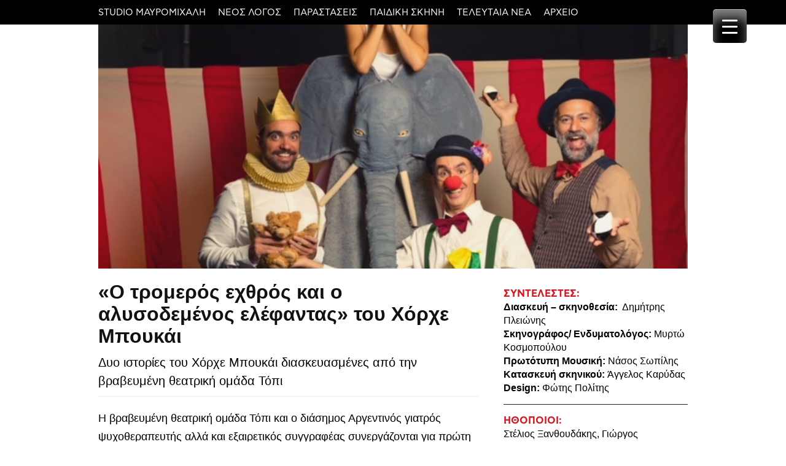

--- FILE ---
content_type: text/html; charset=UTF-8
request_url: https://studiomavromihali.gr/2016/10/o-tromeros-exthros-kai-o-alysodemenos-elefantas-tou-xorxe-boukai/
body_size: 18841
content:
<!DOCTYPE html>
<html>
	
<head>
<link rel="alternate" hreflang="el" href="https://studiomavromihali.gr" /> 
<meta http-equiv="Content-Type" content="text/html; charset=utf-8" />

<meta name="viewport" content="width=device-width, initial-scale=1">
<meta http-equiv="refresh" content="980" />	
<meta name="author" content="www.studiomavromihali.gr" />
<meta name="Copyright" content="© 2016 www.studiomavromihali.gr. All rights reserved." />
<meta property="og:image" content="https://studiomavromihali.gr/wp-content/themes/teasergr/common/facebook-cover.jpg" />
<meta name="google-site-verification" content="IuxGeo2TkLsM00d81lshv9JeqK1VLTZjVTX7JKvoQzA" />	
<meta charset="utf-8">
<meta name="Description" CONTENT="Το Studio Μαυρομιχάλη δημιουργήθηκε το 2008 από το Θεατρικό Οργανισμό “Νέος Λόγος”. 
Βρίσκεται στην οδό Μαυρομιχάλη 134, στη Νεάπολη Εξαρχείων, στο κέντρο της Αθήνας σε κτήριο, που μέχρι τότε λειτουργούσε ως τυπογραφείο.Μέχρι τώρα, έχει φιλοξενήσει πάνω από 70 παραγωγές.">
 <meta name="keywords" content="Studio Μαυρομιχάλη, Θέατρο, Μαυρομιχάλη, Το κιβώτιο, Άρης Αλεξάνδρου, Φώτης Μακρής, To kivotio, fotis makris, theatro, aris alexandrou">	
	
<link rel="pingback" href="https://studiomavromihali.gr/xmlrpc.php">
<link rel="shortcut icon" href="https://studiomavromihali.gr/wp-content/themes/teasergr/common/imgs/favicon.ico">	
		
<script src="//ajax.googleapis.com/ajax/libs/jquery/1.8.2/jquery.min.js"></script>
<script type="text/javascript" src="https://studiomavromihali.gr/wp-content/themes/teasergr/common/js/jquery.sidebar.js"></script>	
	
<script type="text/javascript" src="https://studiomavromihali.gr/wp-content/themes/teasergr/common/js/jquery.bxslider.min.js"></script>			

<!--link href='https://fonts.googleapis.com/css?family=Ubuntu:400,300,500,700&subset=greek,latin' rel='stylesheet' type='text/css'-->
<link href="https://fonts.googleapis.com/css?family=Roboto+Slab:300,400,700&subset=greek" rel="stylesheet">

	

<script>
  (function(i,s,o,g,r,a,m){i['GoogleAnalyticsObject']=r;i[r]=i[r]||function(){
  (i[r].q=i[r].q||[]).push(arguments)},i[r].l=1*new Date();a=s.createElement(o),
  m=s.getElementsByTagName(o)[0];a.async=1;a.src=g;m.parentNode.insertBefore(a,m)
  })(window,document,'script','https://www.google-analytics.com/analytics.js','ga');

  ga('create', 'UA-86529514-1', 'auto');
  ga('send', 'pageview');

</script>	
	
	
<meta name='robots' content='index, follow, max-image-preview:large, max-snippet:-1, max-video-preview:-1' />

	<!-- This site is optimized with the Yoast SEO plugin v19.8 - https://yoast.com/wordpress/plugins/seo/ -->
	<title>«Ο τρομερός εχθρός και ο αλυσοδεμένος ελέφαντας» του Χόρχε Μπουκάι - studiomavromihali.gr</title>
	<link rel="canonical" href="https://studiomavromihali.gr/2016/10/o-tromeros-exthros-kai-o-alysodemenos-elefantas-tou-xorxe-boukai/" />
	<meta property="og:locale" content="el_GR" />
	<meta property="og:type" content="article" />
	<meta property="og:title" content="«Ο τρομερός εχθρός και ο αλυσοδεμένος ελέφαντας» του Χόρχε Μπουκάι - studiomavromihali.gr" />
	<meta property="og:description" content="Δυο ιστορίες του Χόρχε Μπουκάι διασκευασμένες από την βραβευμένη θεατρική ομάδα Τόπι" />
	<meta property="og:url" content="https://studiomavromihali.gr/2016/10/o-tromeros-exthros-kai-o-alysodemenos-elefantas-tou-xorxe-boukai/" />
	<meta property="og:site_name" content="studiomavromihali.gr" />
	<meta property="article:publisher" content="https://www.facebook.com/StudioMavromihali/" />
	<meta property="article:published_time" content="2016-10-29T15:28:32+00:00" />
	<meta property="article:modified_time" content="2024-12-13T10:48:06+00:00" />
	<meta property="og:image" content="https://studiomavromihali.gr/wp-content/uploads/2016/10/03.jpg" />
	<meta property="og:image:width" content="640" />
	<meta property="og:image:height" content="458" />
	<meta property="og:image:type" content="image/jpeg" />
	<meta name="author" content="Λάμπρος Ντόκας" />
	<meta name="twitter:card" content="summary_large_image" />
	<meta name="twitter:label1" content="Συντάχθηκε από" />
	<meta name="twitter:data1" content="Λάμπρος Ντόκας" />
	<script type="application/ld+json" class="yoast-schema-graph">{"@context":"https://schema.org","@graph":[{"@type":"WebPage","@id":"https://studiomavromihali.gr/2016/10/o-tromeros-exthros-kai-o-alysodemenos-elefantas-tou-xorxe-boukai/","url":"https://studiomavromihali.gr/2016/10/o-tromeros-exthros-kai-o-alysodemenos-elefantas-tou-xorxe-boukai/","name":"«Ο τρομερός εχθρός και ο αλυσοδεμένος ελέφαντας» του Χόρχε Μπουκάι - studiomavromihali.gr","isPartOf":{"@id":"https://studiomavromihali.gr/#website"},"primaryImageOfPage":{"@id":"https://studiomavromihali.gr/2016/10/o-tromeros-exthros-kai-o-alysodemenos-elefantas-tou-xorxe-boukai/#primaryimage"},"image":{"@id":"https://studiomavromihali.gr/2016/10/o-tromeros-exthros-kai-o-alysodemenos-elefantas-tou-xorxe-boukai/#primaryimage"},"thumbnailUrl":"https://studiomavromihali.gr/wp-content/uploads/2016/10/03.jpg","datePublished":"2016-10-29T15:28:32+00:00","dateModified":"2024-12-13T10:48:06+00:00","author":{"@id":"https://studiomavromihali.gr/#/schema/person/eb6dd0cb771b6f5f9d6414648cabc145"},"breadcrumb":{"@id":"https://studiomavromihali.gr/2016/10/o-tromeros-exthros-kai-o-alysodemenos-elefantas-tou-xorxe-boukai/#breadcrumb"},"inLanguage":"el","potentialAction":[{"@type":"ReadAction","target":["https://studiomavromihali.gr/2016/10/o-tromeros-exthros-kai-o-alysodemenos-elefantas-tou-xorxe-boukai/"]}]},{"@type":"ImageObject","inLanguage":"el","@id":"https://studiomavromihali.gr/2016/10/o-tromeros-exthros-kai-o-alysodemenos-elefantas-tou-xorxe-boukai/#primaryimage","url":"https://studiomavromihali.gr/wp-content/uploads/2016/10/03.jpg","contentUrl":"https://studiomavromihali.gr/wp-content/uploads/2016/10/03.jpg","width":640,"height":458},{"@type":"BreadcrumbList","@id":"https://studiomavromihali.gr/2016/10/o-tromeros-exthros-kai-o-alysodemenos-elefantas-tou-xorxe-boukai/#breadcrumb","itemListElement":[{"@type":"ListItem","position":1,"name":"Home","item":"https://studiomavromihali.gr/"},{"@type":"ListItem","position":2,"name":"«Ο τρομερός εχθρός και ο αλυσοδεμένος ελέφαντας» του Χόρχε Μπουκάι"}]},{"@type":"WebSite","@id":"https://studiomavromihali.gr/#website","url":"https://studiomavromihali.gr/","name":"studiomavromihali.gr","description":"Μαυρομιχάλη 134, Αθήνα","potentialAction":[{"@type":"SearchAction","target":{"@type":"EntryPoint","urlTemplate":"https://studiomavromihali.gr/?s={search_term_string}"},"query-input":"required name=search_term_string"}],"inLanguage":"el"},{"@type":"Person","@id":"https://studiomavromihali.gr/#/schema/person/eb6dd0cb771b6f5f9d6414648cabc145","name":"Λάμπρος Ντόκας","image":{"@type":"ImageObject","inLanguage":"el","@id":"https://studiomavromihali.gr/#/schema/person/image/","url":"https://secure.gravatar.com/avatar/72bc8360b29d2a51d5c73baf73b65f0d?s=96&d=mm&r=g","contentUrl":"https://secure.gravatar.com/avatar/72bc8360b29d2a51d5c73baf73b65f0d?s=96&d=mm&r=g","caption":"Λάμπρος Ντόκας"}}]}</script>
	<!-- / Yoast SEO plugin. -->


<link rel="alternate" type="application/rss+xml" title="Ροή RSS &raquo; studiomavromihali.gr" href="https://studiomavromihali.gr/feed/" />
<link rel='stylesheet' id='wp-block-library-css' href='https://studiomavromihali.gr/wp-includes/css/dist/block-library/style.min.css?ver=6.4.7' type='text/css' media='all' />
<style id='classic-theme-styles-inline-css' type='text/css'>
/*! This file is auto-generated */
.wp-block-button__link{color:#fff;background-color:#32373c;border-radius:9999px;box-shadow:none;text-decoration:none;padding:calc(.667em + 2px) calc(1.333em + 2px);font-size:1.125em}.wp-block-file__button{background:#32373c;color:#fff;text-decoration:none}
</style>
<style id='global-styles-inline-css' type='text/css'>
body{--wp--preset--color--black: #000000;--wp--preset--color--cyan-bluish-gray: #abb8c3;--wp--preset--color--white: #ffffff;--wp--preset--color--pale-pink: #f78da7;--wp--preset--color--vivid-red: #cf2e2e;--wp--preset--color--luminous-vivid-orange: #ff6900;--wp--preset--color--luminous-vivid-amber: #fcb900;--wp--preset--color--light-green-cyan: #7bdcb5;--wp--preset--color--vivid-green-cyan: #00d084;--wp--preset--color--pale-cyan-blue: #8ed1fc;--wp--preset--color--vivid-cyan-blue: #0693e3;--wp--preset--color--vivid-purple: #9b51e0;--wp--preset--gradient--vivid-cyan-blue-to-vivid-purple: linear-gradient(135deg,rgba(6,147,227,1) 0%,rgb(155,81,224) 100%);--wp--preset--gradient--light-green-cyan-to-vivid-green-cyan: linear-gradient(135deg,rgb(122,220,180) 0%,rgb(0,208,130) 100%);--wp--preset--gradient--luminous-vivid-amber-to-luminous-vivid-orange: linear-gradient(135deg,rgba(252,185,0,1) 0%,rgba(255,105,0,1) 100%);--wp--preset--gradient--luminous-vivid-orange-to-vivid-red: linear-gradient(135deg,rgba(255,105,0,1) 0%,rgb(207,46,46) 100%);--wp--preset--gradient--very-light-gray-to-cyan-bluish-gray: linear-gradient(135deg,rgb(238,238,238) 0%,rgb(169,184,195) 100%);--wp--preset--gradient--cool-to-warm-spectrum: linear-gradient(135deg,rgb(74,234,220) 0%,rgb(151,120,209) 20%,rgb(207,42,186) 40%,rgb(238,44,130) 60%,rgb(251,105,98) 80%,rgb(254,248,76) 100%);--wp--preset--gradient--blush-light-purple: linear-gradient(135deg,rgb(255,206,236) 0%,rgb(152,150,240) 100%);--wp--preset--gradient--blush-bordeaux: linear-gradient(135deg,rgb(254,205,165) 0%,rgb(254,45,45) 50%,rgb(107,0,62) 100%);--wp--preset--gradient--luminous-dusk: linear-gradient(135deg,rgb(255,203,112) 0%,rgb(199,81,192) 50%,rgb(65,88,208) 100%);--wp--preset--gradient--pale-ocean: linear-gradient(135deg,rgb(255,245,203) 0%,rgb(182,227,212) 50%,rgb(51,167,181) 100%);--wp--preset--gradient--electric-grass: linear-gradient(135deg,rgb(202,248,128) 0%,rgb(113,206,126) 100%);--wp--preset--gradient--midnight: linear-gradient(135deg,rgb(2,3,129) 0%,rgb(40,116,252) 100%);--wp--preset--font-size--small: 13px;--wp--preset--font-size--medium: 20px;--wp--preset--font-size--large: 36px;--wp--preset--font-size--x-large: 42px;--wp--preset--spacing--20: 0.44rem;--wp--preset--spacing--30: 0.67rem;--wp--preset--spacing--40: 1rem;--wp--preset--spacing--50: 1.5rem;--wp--preset--spacing--60: 2.25rem;--wp--preset--spacing--70: 3.38rem;--wp--preset--spacing--80: 5.06rem;--wp--preset--shadow--natural: 6px 6px 9px rgba(0, 0, 0, 0.2);--wp--preset--shadow--deep: 12px 12px 50px rgba(0, 0, 0, 0.4);--wp--preset--shadow--sharp: 6px 6px 0px rgba(0, 0, 0, 0.2);--wp--preset--shadow--outlined: 6px 6px 0px -3px rgba(255, 255, 255, 1), 6px 6px rgba(0, 0, 0, 1);--wp--preset--shadow--crisp: 6px 6px 0px rgba(0, 0, 0, 1);}:where(.is-layout-flex){gap: 0.5em;}:where(.is-layout-grid){gap: 0.5em;}body .is-layout-flow > .alignleft{float: left;margin-inline-start: 0;margin-inline-end: 2em;}body .is-layout-flow > .alignright{float: right;margin-inline-start: 2em;margin-inline-end: 0;}body .is-layout-flow > .aligncenter{margin-left: auto !important;margin-right: auto !important;}body .is-layout-constrained > .alignleft{float: left;margin-inline-start: 0;margin-inline-end: 2em;}body .is-layout-constrained > .alignright{float: right;margin-inline-start: 2em;margin-inline-end: 0;}body .is-layout-constrained > .aligncenter{margin-left: auto !important;margin-right: auto !important;}body .is-layout-constrained > :where(:not(.alignleft):not(.alignright):not(.alignfull)){max-width: var(--wp--style--global--content-size);margin-left: auto !important;margin-right: auto !important;}body .is-layout-constrained > .alignwide{max-width: var(--wp--style--global--wide-size);}body .is-layout-flex{display: flex;}body .is-layout-flex{flex-wrap: wrap;align-items: center;}body .is-layout-flex > *{margin: 0;}body .is-layout-grid{display: grid;}body .is-layout-grid > *{margin: 0;}:where(.wp-block-columns.is-layout-flex){gap: 2em;}:where(.wp-block-columns.is-layout-grid){gap: 2em;}:where(.wp-block-post-template.is-layout-flex){gap: 1.25em;}:where(.wp-block-post-template.is-layout-grid){gap: 1.25em;}.has-black-color{color: var(--wp--preset--color--black) !important;}.has-cyan-bluish-gray-color{color: var(--wp--preset--color--cyan-bluish-gray) !important;}.has-white-color{color: var(--wp--preset--color--white) !important;}.has-pale-pink-color{color: var(--wp--preset--color--pale-pink) !important;}.has-vivid-red-color{color: var(--wp--preset--color--vivid-red) !important;}.has-luminous-vivid-orange-color{color: var(--wp--preset--color--luminous-vivid-orange) !important;}.has-luminous-vivid-amber-color{color: var(--wp--preset--color--luminous-vivid-amber) !important;}.has-light-green-cyan-color{color: var(--wp--preset--color--light-green-cyan) !important;}.has-vivid-green-cyan-color{color: var(--wp--preset--color--vivid-green-cyan) !important;}.has-pale-cyan-blue-color{color: var(--wp--preset--color--pale-cyan-blue) !important;}.has-vivid-cyan-blue-color{color: var(--wp--preset--color--vivid-cyan-blue) !important;}.has-vivid-purple-color{color: var(--wp--preset--color--vivid-purple) !important;}.has-black-background-color{background-color: var(--wp--preset--color--black) !important;}.has-cyan-bluish-gray-background-color{background-color: var(--wp--preset--color--cyan-bluish-gray) !important;}.has-white-background-color{background-color: var(--wp--preset--color--white) !important;}.has-pale-pink-background-color{background-color: var(--wp--preset--color--pale-pink) !important;}.has-vivid-red-background-color{background-color: var(--wp--preset--color--vivid-red) !important;}.has-luminous-vivid-orange-background-color{background-color: var(--wp--preset--color--luminous-vivid-orange) !important;}.has-luminous-vivid-amber-background-color{background-color: var(--wp--preset--color--luminous-vivid-amber) !important;}.has-light-green-cyan-background-color{background-color: var(--wp--preset--color--light-green-cyan) !important;}.has-vivid-green-cyan-background-color{background-color: var(--wp--preset--color--vivid-green-cyan) !important;}.has-pale-cyan-blue-background-color{background-color: var(--wp--preset--color--pale-cyan-blue) !important;}.has-vivid-cyan-blue-background-color{background-color: var(--wp--preset--color--vivid-cyan-blue) !important;}.has-vivid-purple-background-color{background-color: var(--wp--preset--color--vivid-purple) !important;}.has-black-border-color{border-color: var(--wp--preset--color--black) !important;}.has-cyan-bluish-gray-border-color{border-color: var(--wp--preset--color--cyan-bluish-gray) !important;}.has-white-border-color{border-color: var(--wp--preset--color--white) !important;}.has-pale-pink-border-color{border-color: var(--wp--preset--color--pale-pink) !important;}.has-vivid-red-border-color{border-color: var(--wp--preset--color--vivid-red) !important;}.has-luminous-vivid-orange-border-color{border-color: var(--wp--preset--color--luminous-vivid-orange) !important;}.has-luminous-vivid-amber-border-color{border-color: var(--wp--preset--color--luminous-vivid-amber) !important;}.has-light-green-cyan-border-color{border-color: var(--wp--preset--color--light-green-cyan) !important;}.has-vivid-green-cyan-border-color{border-color: var(--wp--preset--color--vivid-green-cyan) !important;}.has-pale-cyan-blue-border-color{border-color: var(--wp--preset--color--pale-cyan-blue) !important;}.has-vivid-cyan-blue-border-color{border-color: var(--wp--preset--color--vivid-cyan-blue) !important;}.has-vivid-purple-border-color{border-color: var(--wp--preset--color--vivid-purple) !important;}.has-vivid-cyan-blue-to-vivid-purple-gradient-background{background: var(--wp--preset--gradient--vivid-cyan-blue-to-vivid-purple) !important;}.has-light-green-cyan-to-vivid-green-cyan-gradient-background{background: var(--wp--preset--gradient--light-green-cyan-to-vivid-green-cyan) !important;}.has-luminous-vivid-amber-to-luminous-vivid-orange-gradient-background{background: var(--wp--preset--gradient--luminous-vivid-amber-to-luminous-vivid-orange) !important;}.has-luminous-vivid-orange-to-vivid-red-gradient-background{background: var(--wp--preset--gradient--luminous-vivid-orange-to-vivid-red) !important;}.has-very-light-gray-to-cyan-bluish-gray-gradient-background{background: var(--wp--preset--gradient--very-light-gray-to-cyan-bluish-gray) !important;}.has-cool-to-warm-spectrum-gradient-background{background: var(--wp--preset--gradient--cool-to-warm-spectrum) !important;}.has-blush-light-purple-gradient-background{background: var(--wp--preset--gradient--blush-light-purple) !important;}.has-blush-bordeaux-gradient-background{background: var(--wp--preset--gradient--blush-bordeaux) !important;}.has-luminous-dusk-gradient-background{background: var(--wp--preset--gradient--luminous-dusk) !important;}.has-pale-ocean-gradient-background{background: var(--wp--preset--gradient--pale-ocean) !important;}.has-electric-grass-gradient-background{background: var(--wp--preset--gradient--electric-grass) !important;}.has-midnight-gradient-background{background: var(--wp--preset--gradient--midnight) !important;}.has-small-font-size{font-size: var(--wp--preset--font-size--small) !important;}.has-medium-font-size{font-size: var(--wp--preset--font-size--medium) !important;}.has-large-font-size{font-size: var(--wp--preset--font-size--large) !important;}.has-x-large-font-size{font-size: var(--wp--preset--font-size--x-large) !important;}
.wp-block-navigation a:where(:not(.wp-element-button)){color: inherit;}
:where(.wp-block-post-template.is-layout-flex){gap: 1.25em;}:where(.wp-block-post-template.is-layout-grid){gap: 1.25em;}
:where(.wp-block-columns.is-layout-flex){gap: 2em;}:where(.wp-block-columns.is-layout-grid){gap: 2em;}
.wp-block-pullquote{font-size: 1.5em;line-height: 1.6;}
</style>
<style id='responsive-menu-inline-css' type='text/css'>
/** This file is major component of this plugin so please don't try to edit here. */
#rmp_menu_trigger-2572 {
  width: 55px;
  height: 55px;
  position: fixed;
  top: 15px;
  border-radius: 5px;
  display: none;
  text-decoration: none;
  right: 5%;
  background: #000000;
  transition: transform 0.5s, background-color 0.5s;
}
#rmp_menu_trigger-2572:hover, #rmp_menu_trigger-2572:focus {
  background: #000000;
  text-decoration: unset;
}
#rmp_menu_trigger-2572.is-active {
  background: #000000;
}
#rmp_menu_trigger-2572 .rmp-trigger-box {
  width: 25px;
  color: #ffffff;
}
#rmp_menu_trigger-2572 .rmp-trigger-icon-active, #rmp_menu_trigger-2572 .rmp-trigger-text-open {
  display: none;
}
#rmp_menu_trigger-2572.is-active .rmp-trigger-icon-active, #rmp_menu_trigger-2572.is-active .rmp-trigger-text-open {
  display: inline;
}
#rmp_menu_trigger-2572.is-active .rmp-trigger-icon-inactive, #rmp_menu_trigger-2572.is-active .rmp-trigger-text {
  display: none;
}
#rmp_menu_trigger-2572 .rmp-trigger-label {
  color: #ffffff;
  pointer-events: none;
  line-height: 13px;
  font-family: inherit;
  font-size: 14px;
  display: inline;
  text-transform: inherit;
}
#rmp_menu_trigger-2572 .rmp-trigger-label.rmp-trigger-label-top {
  display: block;
  margin-bottom: 12px;
}
#rmp_menu_trigger-2572 .rmp-trigger-label.rmp-trigger-label-bottom {
  display: block;
  margin-top: 12px;
}
#rmp_menu_trigger-2572 .responsive-menu-pro-inner {
  display: block;
}
#rmp_menu_trigger-2572 .rmp-trigger-icon-inactive .rmp-font-icon {
  color: #ffffff;
}
#rmp_menu_trigger-2572 .responsive-menu-pro-inner, #rmp_menu_trigger-2572 .responsive-menu-pro-inner::before, #rmp_menu_trigger-2572 .responsive-menu-pro-inner::after {
  width: 25px;
  height: 3px;
  background-color: #ffffff;
  border-radius: 4px;
  position: absolute;
}
#rmp_menu_trigger-2572 .rmp-trigger-icon-active .rmp-font-icon {
  color: #ffffff;
}
#rmp_menu_trigger-2572.is-active .responsive-menu-pro-inner, #rmp_menu_trigger-2572.is-active .responsive-menu-pro-inner::before, #rmp_menu_trigger-2572.is-active .responsive-menu-pro-inner::after {
  background-color: #ffffff;
}
#rmp_menu_trigger-2572:hover .rmp-trigger-icon-inactive .rmp-font-icon {
  color: #ffffff;
}
#rmp_menu_trigger-2572:not(.is-active):hover .responsive-menu-pro-inner, #rmp_menu_trigger-2572:not(.is-active):hover .responsive-menu-pro-inner::before, #rmp_menu_trigger-2572:not(.is-active):hover .responsive-menu-pro-inner::after {
  background-color: #ffffff;
}
#rmp_menu_trigger-2572 .responsive-menu-pro-inner::before {
  top: 10px;
}
#rmp_menu_trigger-2572 .responsive-menu-pro-inner::after {
  bottom: 10px;
}
#rmp_menu_trigger-2572.is-active .responsive-menu-pro-inner::after {
  bottom: 0;
}
/* Hamburger menu styling */
@media screen and (max-width: 8000px) {
  /** Menu Title Style */
  /** Menu Additional Content Style */
  #rmp_menu_trigger-2572 {
    display: block;
  }
  #rmp-container-2572 {
    position: fixed;
    top: 0;
    margin: 0;
    transition: transform 0.5s;
    overflow: auto;
    display: block;
    width: 75%;
    background-color: #212121;
    background-image: url("");
    height: 100%;
    left: 0;
    padding-top: 0px;
    padding-left: 0px;
    padding-bottom: 0px;
    padding-right: 0px;
  }
  #rmp-menu-wrap-2572 {
    padding-top: 0px;
    padding-left: 0px;
    padding-bottom: 0px;
    padding-right: 0px;
    background-color: #212121;
  }
  #rmp-menu-wrap-2572 .rmp-menu, #rmp-menu-wrap-2572 .rmp-submenu {
    width: 100%;
    box-sizing: border-box;
    margin: 0;
    padding: 0;
  }
  #rmp-menu-wrap-2572 .rmp-submenu-depth-1 .rmp-menu-item-link {
    padding-left: 10%;
  }
  #rmp-menu-wrap-2572 .rmp-submenu-depth-2 .rmp-menu-item-link {
    padding-left: 15%;
  }
  #rmp-menu-wrap-2572 .rmp-submenu-depth-3 .rmp-menu-item-link {
    padding-left: 20%;
  }
  #rmp-menu-wrap-2572 .rmp-submenu-depth-4 .rmp-menu-item-link {
    padding-left: 25%;
  }
  #rmp-menu-wrap-2572 .rmp-submenu.rmp-submenu-open {
    display: block;
  }
  #rmp-menu-wrap-2572 .rmp-menu-item {
    width: 100%;
    list-style: none;
    margin: 0;
  }
  #rmp-menu-wrap-2572 .rmp-menu-item-link {
    height: 40px;
    line-height: 40px;
    font-size: 13px;
    border-bottom: 1px solid #212121;
    font-family: inherit;
    color: #ffffff;
    text-align: left;
    background-color: #212121;
    font-weight: normal;
    letter-spacing: 0px;
    display: block;
    box-sizing: border-box;
    width: 100%;
    text-decoration: none;
    position: relative;
    overflow: hidden;
    transition: background-color 0.5s, border-color 0.5s, 0.5s;
    padding: 0 5%;
    padding-right: 50px;
  }
  #rmp-menu-wrap-2572 .rmp-menu-item-link:after, #rmp-menu-wrap-2572 .rmp-menu-item-link:before {
    display: none;
  }
  #rmp-menu-wrap-2572 .rmp-menu-item-link:hover, #rmp-menu-wrap-2572 .rmp-menu-item-link:focus {
    color: #ffffff;
    border-color: #212121;
    background-color: #3f3f3f;
  }
  #rmp-menu-wrap-2572 .rmp-menu-item-link:focus {
    outline: none;
    border-color: unset;
    box-shadow: unset;
  }
  #rmp-menu-wrap-2572 .rmp-menu-item-link .rmp-font-icon {
    height: 40px;
    line-height: 40px;
    margin-right: 10px;
    font-size: 13px;
  }
  #rmp-menu-wrap-2572 .rmp-menu-current-item .rmp-menu-item-link {
    color: #ffffff;
    border-color: #212121;
    background-color: #212121;
  }
  #rmp-menu-wrap-2572 .rmp-menu-current-item .rmp-menu-item-link:hover, #rmp-menu-wrap-2572 .rmp-menu-current-item .rmp-menu-item-link:focus {
    color: #ffffff;
    border-color: #3f3f3f;
    background-color: #3f3f3f;
  }
  #rmp-menu-wrap-2572 .rmp-menu-subarrow {
    position: absolute;
    top: 0;
    bottom: 0;
    text-align: center;
    overflow: hidden;
    background-size: cover;
    overflow: hidden;
    right: 0;
    border-left-style: solid;
    border-left-color: #212121;
    border-left-width: 1px;
    height: 40px;
    width: 40px;
    color: #ffffff;
    background-color: #212121;
  }
  #rmp-menu-wrap-2572 .rmp-menu-subarrow svg {
    fill: #ffffff;
  }
  #rmp-menu-wrap-2572 .rmp-menu-subarrow:hover {
    color: #ffffff;
    border-color: #3f3f3f;
    background-color: #3f3f3f;
  }
  #rmp-menu-wrap-2572 .rmp-menu-subarrow:hover svg {
    fill: #ffffff;
  }
  #rmp-menu-wrap-2572 .rmp-menu-subarrow .rmp-font-icon {
    margin-right: unset;
  }
  #rmp-menu-wrap-2572 .rmp-menu-subarrow * {
    vertical-align: middle;
    line-height: 40px;
  }
  #rmp-menu-wrap-2572 .rmp-menu-subarrow-active {
    display: block;
    background-size: cover;
    color: #ffffff;
    border-color: #212121;
    background-color: #212121;
  }
  #rmp-menu-wrap-2572 .rmp-menu-subarrow-active svg {
    fill: #ffffff;
  }
  #rmp-menu-wrap-2572 .rmp-menu-subarrow-active:hover {
    color: #ffffff;
    border-color: #3f3f3f;
    background-color: #3f3f3f;
  }
  #rmp-menu-wrap-2572 .rmp-menu-subarrow-active:hover svg {
    fill: #ffffff;
  }
  #rmp-menu-wrap-2572 .rmp-submenu {
    display: none;
  }
  #rmp-menu-wrap-2572 .rmp-submenu .rmp-menu-item-link {
    height: 40px;
    line-height: 40px;
    letter-spacing: 0px;
    font-size: 13px;
    border-bottom: 1px solid #212121;
    font-family: inherit;
    font-weight: normal;
    color: #ffffff;
    text-align: left;
    background-color: #212121;
  }
  #rmp-menu-wrap-2572 .rmp-submenu .rmp-menu-item-link:hover, #rmp-menu-wrap-2572 .rmp-submenu .rmp-menu-item-link:focus {
    color: #ffffff;
    border-color: #212121;
    background-color: #3f3f3f;
  }
  #rmp-menu-wrap-2572 .rmp-submenu .rmp-menu-current-item .rmp-menu-item-link {
    color: #ffffff;
    border-color: #212121;
    background-color: #212121;
  }
  #rmp-menu-wrap-2572 .rmp-submenu .rmp-menu-current-item .rmp-menu-item-link:hover, #rmp-menu-wrap-2572 .rmp-submenu .rmp-menu-current-item .rmp-menu-item-link:focus {
    color: #ffffff;
    border-color: #3f3f3f;
    background-color: #3f3f3f;
  }
  #rmp-menu-wrap-2572 .rmp-submenu .rmp-menu-subarrow {
    right: 0;
    border-right: unset;
    border-left-style: solid;
    border-left-color: #212121;
    border-left-width: 1px;
    height: 40px;
    line-height: 40px;
    width: 40px;
    color: #ffffff;
    background-color: #212121;
  }
  #rmp-menu-wrap-2572 .rmp-submenu .rmp-menu-subarrow:hover {
    color: #ffffff;
    border-color: #3f3f3f;
    background-color: #3f3f3f;
  }
  #rmp-menu-wrap-2572 .rmp-submenu .rmp-menu-subarrow-active {
    color: #ffffff;
    border-color: #212121;
    background-color: #212121;
  }
  #rmp-menu-wrap-2572 .rmp-submenu .rmp-menu-subarrow-active:hover {
    color: #ffffff;
    border-color: #3f3f3f;
    background-color: #3f3f3f;
  }
  #rmp-menu-wrap-2572 .rmp-menu-item-description {
    margin: 0;
    padding: 5px 5%;
    opacity: 0.8;
    color: #ffffff;
  }
  #rmp-search-box-2572 {
    display: block;
    padding-top: 0px;
    padding-left: 5%;
    padding-bottom: 0px;
    padding-right: 5%;
  }
  #rmp-search-box-2572 .rmp-search-form {
    margin: 0;
  }
  #rmp-search-box-2572 .rmp-search-box {
    background: #ffffff;
    border: 1px solid #dadada;
    color: #333333;
    width: 100%;
    padding: 0 5%;
    border-radius: 30px;
    height: 45px;
    -webkit-appearance: none;
  }
  #rmp-search-box-2572 .rmp-search-box::placeholder {
    color: #c7c7cd;
  }
  #rmp-search-box-2572 .rmp-search-box:focus {
    background-color: #ffffff;
    outline: 2px solid #dadada;
    color: #333333;
  }
  #rmp-menu-title-2572 {
    background-color: #212121;
    color: #ffffff;
    text-align: left;
    font-size: 13px;
    padding-top: 10%;
    padding-left: 5%;
    padding-bottom: 0%;
    padding-right: 5%;
    font-weight: 400;
    transition: background-color 0.5s, border-color 0.5s, color 0.5s;
  }
  #rmp-menu-title-2572:hover {
    background-color: #212121;
    color: #ffffff;
  }
  #rmp-menu-title-2572 > .rmp-menu-title-link {
    color: #ffffff;
    width: 100%;
    background-color: unset;
    text-decoration: none;
  }
  #rmp-menu-title-2572 > .rmp-menu-title-link:hover {
    color: #ffffff;
  }
  #rmp-menu-title-2572 .rmp-font-icon {
    font-size: 13px;
  }
  #rmp-menu-additional-content-2572 {
    padding-top: 0px;
    padding-left: 5%;
    padding-bottom: 0px;
    padding-right: 5%;
    color: #ffffff;
    text-align: center;
    font-size: 16px;
  }
}
/**
This file contents common styling of menus.
*/
.rmp-container {
  display: none;
  visibility: visible;
  padding: 0px 0px 0px 0px;
  z-index: 99998;
  transition: all 0.3s;
  /** Scrolling bar in menu setting box **/
}
.rmp-container.rmp-fade-top, .rmp-container.rmp-fade-left, .rmp-container.rmp-fade-right, .rmp-container.rmp-fade-bottom {
  display: none;
}
.rmp-container.rmp-slide-left, .rmp-container.rmp-push-left {
  transform: translateX(-100%);
  -ms-transform: translateX(-100%);
  -webkit-transform: translateX(-100%);
  -moz-transform: translateX(-100%);
}
.rmp-container.rmp-slide-left.rmp-menu-open, .rmp-container.rmp-push-left.rmp-menu-open {
  transform: translateX(0);
  -ms-transform: translateX(0);
  -webkit-transform: translateX(0);
  -moz-transform: translateX(0);
}
.rmp-container.rmp-slide-right, .rmp-container.rmp-push-right {
  transform: translateX(100%);
  -ms-transform: translateX(100%);
  -webkit-transform: translateX(100%);
  -moz-transform: translateX(100%);
}
.rmp-container.rmp-slide-right.rmp-menu-open, .rmp-container.rmp-push-right.rmp-menu-open {
  transform: translateX(0);
  -ms-transform: translateX(0);
  -webkit-transform: translateX(0);
  -moz-transform: translateX(0);
}
.rmp-container.rmp-slide-top, .rmp-container.rmp-push-top {
  transform: translateY(-100%);
  -ms-transform: translateY(-100%);
  -webkit-transform: translateY(-100%);
  -moz-transform: translateY(-100%);
}
.rmp-container.rmp-slide-top.rmp-menu-open, .rmp-container.rmp-push-top.rmp-menu-open {
  transform: translateY(0);
  -ms-transform: translateY(0);
  -webkit-transform: translateY(0);
  -moz-transform: translateY(0);
}
.rmp-container.rmp-slide-bottom, .rmp-container.rmp-push-bottom {
  transform: translateY(100%);
  -ms-transform: translateY(100%);
  -webkit-transform: translateY(100%);
  -moz-transform: translateY(100%);
}
.rmp-container.rmp-slide-bottom.rmp-menu-open, .rmp-container.rmp-push-bottom.rmp-menu-open {
  transform: translateX(0);
  -ms-transform: translateX(0);
  -webkit-transform: translateX(0);
  -moz-transform: translateX(0);
}
.rmp-container::-webkit-scrollbar {
  width: 0px;
}
.rmp-container ::-webkit-scrollbar-track {
  box-shadow: inset 0 0 5px transparent;
}
.rmp-container ::-webkit-scrollbar-thumb {
  background: transparent;
}
.rmp-container ::-webkit-scrollbar-thumb:hover {
  background: transparent;
}
.rmp-container .rmp-menu-wrap .rmp-menu {
  transition: none;
  border-radius: 0;
  box-shadow: none;
  background: none;
  border: 0;
  bottom: auto;
  box-sizing: border-box;
  clip: auto;
  color: #666;
  display: block;
  float: none;
  font-family: inherit;
  font-size: 14px;
  height: auto;
  left: auto;
  line-height: 1.7;
  list-style-type: none;
  margin: 0;
  min-height: auto;
  max-height: none;
  opacity: 1;
  outline: none;
  overflow: visible;
  padding: 0;
  position: relative;
  pointer-events: auto;
  right: auto;
  text-align: left;
  text-decoration: none;
  text-indent: 0;
  text-transform: none;
  transform: none;
  top: auto;
  visibility: inherit;
  width: auto;
  word-wrap: break-word;
  white-space: normal;
}
.rmp-container .rmp-menu-additional-content {
  display: block;
  word-break: break-word;
}
.rmp-container .rmp-menu-title {
  display: flex;
  flex-direction: column;
}
.rmp-container .rmp-menu-title .rmp-menu-title-image {
  max-width: 100%;
  margin-bottom: 15px;
  display: block;
  margin: auto;
  margin-bottom: 15px;
}
button.rmp_menu_trigger {
  z-index: 999999;
  overflow: hidden;
  outline: none;
  border: 0;
  display: none;
  margin: 0;
  transition: transform 0.5s, background-color 0.5s;
  padding: 0;
}
button.rmp_menu_trigger .responsive-menu-pro-inner::before, button.rmp_menu_trigger .responsive-menu-pro-inner::after {
  content: "";
  display: block;
}
button.rmp_menu_trigger .responsive-menu-pro-inner::before {
  top: 10px;
}
button.rmp_menu_trigger .responsive-menu-pro-inner::after {
  bottom: 10px;
}
button.rmp_menu_trigger .rmp-trigger-box {
  width: 40px;
  display: inline-block;
  position: relative;
  pointer-events: none;
  vertical-align: super;
}
.admin-bar .rmp-container, .admin-bar .rmp_menu_trigger {
  margin-top: 32px !important;
}
@media screen and (max-width: 782px) {
  .admin-bar .rmp-container, .admin-bar .rmp_menu_trigger {
    margin-top: 46px !important;
  }
}
/*  Menu Trigger Boring Animation */
.rmp-menu-trigger-boring .responsive-menu-pro-inner {
  transition-property: none;
}
.rmp-menu-trigger-boring .responsive-menu-pro-inner::after, .rmp-menu-trigger-boring .responsive-menu-pro-inner::before {
  transition-property: none;
}
.rmp-menu-trigger-boring.is-active .responsive-menu-pro-inner {
  transform: rotate(45deg);
}
.rmp-menu-trigger-boring.is-active .responsive-menu-pro-inner:before {
  top: 0;
  opacity: 0;
}
.rmp-menu-trigger-boring.is-active .responsive-menu-pro-inner:after {
  bottom: 0;
  transform: rotate(-90deg);
}

</style>
<link rel='stylesheet' id='dashicons-css' href='https://studiomavromihali.gr/wp-includes/css/dashicons.min.css?ver=6.4.7' type='text/css' media='all' />
<link rel='stylesheet' id='teasergr-style-css' href='https://studiomavromihali.gr/wp-content/themes/teasergr/style.css?ver=6.4.7' type='text/css' media='all' />
<link rel='stylesheet' id='format-css' href='https://studiomavromihali.gr/wp-content/themes/teasergr/common/css/format.css?ver=6.4.7' type='text/css' media='all' />
<link rel='stylesheet' id='addthis_all_pages-css' href='https://studiomavromihali.gr/wp-content/plugins/addthis/frontend/build/addthis_wordpress_public.min.css?ver=6.4.7' type='text/css' media='all' />
<script type="text/javascript" src="https://studiomavromihali.gr/wp-includes/js/jquery/jquery.min.js?ver=3.7.1" id="jquery-core-js"></script>
<script type="text/javascript" src="https://studiomavromihali.gr/wp-includes/js/jquery/jquery-migrate.min.js?ver=3.4.1" id="jquery-migrate-js"></script>
<script type="text/javascript" id="rmp_menu_scripts-js-extra">
/* <![CDATA[ */
var rmp_menu = {"ajaxURL":"https:\/\/studiomavromihali.gr\/wp-admin\/admin-ajax.php","wp_nonce":"dd13552dba","menu":[{"menu_theme":null,"theme_type":"default","theme_location_menu":"","submenu_submenu_arrow_width":"40","submenu_submenu_arrow_width_unit":"px","submenu_submenu_arrow_height":"40","submenu_submenu_arrow_height_unit":"px","submenu_arrow_position":"right","submenu_sub_arrow_background_colour":"#212121","submenu_sub_arrow_background_hover_colour":"#3f3f3f","submenu_sub_arrow_background_colour_active":"#212121","submenu_sub_arrow_background_hover_colour_active":"#3f3f3f","submenu_sub_arrow_border_width":"1","submenu_sub_arrow_border_width_unit":"px","submenu_sub_arrow_border_colour":"#212121","submenu_sub_arrow_border_hover_colour":"#3f3f3f","submenu_sub_arrow_border_colour_active":"#212121","submenu_sub_arrow_border_hover_colour_active":"#3f3f3f","submenu_sub_arrow_shape_colour":"#ffffff","submenu_sub_arrow_shape_hover_colour":"#ffffff","submenu_sub_arrow_shape_colour_active":"#ffffff","submenu_sub_arrow_shape_hover_colour_active":"#ffffff","use_header_bar":"off","header_bar_items_order":"{\"logo\":\"on\",\"title\":\"on\",\"search\":\"on\",\"html content\":\"on\"}","header_bar_title":"","header_bar_html_content":"","header_bar_logo":"","header_bar_logo_link":"","header_bar_logo_width":"","header_bar_logo_width_unit":"%","header_bar_logo_height":"","header_bar_logo_height_unit":"px","header_bar_height":"80","header_bar_height_unit":"px","header_bar_padding":{"top":"0px","right":"5%","bottom":"0px","left":"5%"},"header_bar_font":"","header_bar_font_size":"14","header_bar_font_size_unit":"px","header_bar_text_color":"#ffffff","header_bar_background_color":"#ffffff","header_bar_breakpoint":"800","header_bar_position_type":"fixed","header_bar_adjust_page":null,"header_bar_scroll_enable":"off","header_bar_scroll_background_color":"#36bdf6","mobile_breakpoint":"600","tablet_breakpoint":"8000","transition_speed":"0.5","sub_menu_speed":"0.2","show_menu_on_page_load":"","menu_disable_scrolling":"off","menu_overlay":"off","menu_overlay_colour":"rgba(0, 0, 0, 0.7)","desktop_menu_width":"","desktop_menu_width_unit":"%","desktop_menu_positioning":"fixed","desktop_menu_side":"","desktop_menu_to_hide":"","use_current_theme_location":"off","mega_menu":{"225":"off","227":"off","229":"off","228":"off","226":"off"},"desktop_submenu_open_animation":"none","desktop_submenu_open_animation_speed":"100ms","desktop_submenu_open_on_click":"off","desktop_menu_hide_and_show":"off","menu_name":"Default Menu","menu_to_use":"menu","different_menu_for_mobile":"off","menu_to_use_in_mobile":"main-menu","use_mobile_menu":"on","use_tablet_menu":"on","use_desktop_menu":"","menu_display_on":"all-pages","menu_to_hide":"","submenu_descriptions_on":"","custom_walker":"","menu_background_colour":"#212121","menu_depth":"5","smooth_scroll_on":"off","smooth_scroll_speed":"500","menu_font_icons":[],"menu_links_height":"40","menu_links_height_unit":"px","menu_links_line_height":"40","menu_links_line_height_unit":"px","menu_depth_0":"5","menu_depth_0_unit":"%","menu_font_size":"13","menu_font_size_unit":"px","menu_font":"","menu_font_weight":"normal","menu_text_alignment":"left","menu_text_letter_spacing":"","menu_word_wrap":"off","menu_link_colour":"#ffffff","menu_link_hover_colour":"#ffffff","menu_current_link_colour":"#ffffff","menu_current_link_hover_colour":"#ffffff","menu_item_background_colour":"#212121","menu_item_background_hover_colour":"#3f3f3f","menu_current_item_background_colour":"#212121","menu_current_item_background_hover_colour":"#3f3f3f","menu_border_width":"1","menu_border_width_unit":"px","menu_item_border_colour":"#212121","menu_item_border_colour_hover":"#212121","menu_current_item_border_colour":"#212121","menu_current_item_border_hover_colour":"#3f3f3f","submenu_links_height":"40","submenu_links_height_unit":"px","submenu_links_line_height":"40","submenu_links_line_height_unit":"px","menu_depth_side":"left","menu_depth_1":"10","menu_depth_1_unit":"%","menu_depth_2":"15","menu_depth_2_unit":"%","menu_depth_3":"20","menu_depth_3_unit":"%","menu_depth_4":"25","menu_depth_4_unit":"%","submenu_item_background_colour":"#212121","submenu_item_background_hover_colour":"#3f3f3f","submenu_current_item_background_colour":"#212121","submenu_current_item_background_hover_colour":"#3f3f3f","submenu_border_width":"1","submenu_border_width_unit":"px","submenu_item_border_colour":"#212121","submenu_item_border_colour_hover":"#212121","submenu_current_item_border_colour":"#212121","submenu_current_item_border_hover_colour":"#3f3f3f","submenu_font_size":"13","submenu_font_size_unit":"px","submenu_font":"","submenu_font_weight":"normal","submenu_text_letter_spacing":"","submenu_text_alignment":"left","submenu_link_colour":"#ffffff","submenu_link_hover_colour":"#ffffff","submenu_current_link_colour":"#ffffff","submenu_current_link_hover_colour":"#ffffff","inactive_arrow_shape":"\u25bc","active_arrow_shape":"\u25b2","inactive_arrow_font_icon":"","active_arrow_font_icon":"","inactive_arrow_image":"","active_arrow_image":"","submenu_arrow_width":"40","submenu_arrow_width_unit":"px","submenu_arrow_height":"40","submenu_arrow_height_unit":"px","arrow_position":"right","menu_sub_arrow_shape_colour":"#ffffff","menu_sub_arrow_shape_hover_colour":"#ffffff","menu_sub_arrow_shape_colour_active":"#ffffff","menu_sub_arrow_shape_hover_colour_active":"#ffffff","menu_sub_arrow_border_width":"1","menu_sub_arrow_border_width_unit":"px","menu_sub_arrow_border_colour":"#212121","menu_sub_arrow_border_hover_colour":"#3f3f3f","menu_sub_arrow_border_colour_active":"#212121","menu_sub_arrow_border_hover_colour_active":"#3f3f3f","menu_sub_arrow_background_colour":"#212121","menu_sub_arrow_background_hover_colour":"#3f3f3f","menu_sub_arrow_background_colour_active":"#212121","menu_sub_arrow_background_hover_colour_active":"#3f3f3f","fade_submenus":"off","fade_submenus_side":"left","fade_submenus_delay":"100","fade_submenus_speed":"500","use_slide_effect":"off","slide_effect_back_to_text":"Back","accordion_animation":"off","auto_expand_all_submenus":"off","auto_expand_current_submenus":"off","menu_item_click_to_trigger_submenu":"off","button_width":"55","button_width_unit":"px","button_height":"55","button_height_unit":"px","button_background_colour":"#000000","button_background_colour_hover":"#000000","button_background_colour_active":"#000000","toggle_button_border_radius":"5","button_transparent_background":"off","button_left_or_right":"right","button_position_type":"fixed","button_distance_from_side":"5","button_distance_from_side_unit":"%","button_top":"15","button_top_unit":"px","button_push_with_animation":"off","button_click_animation":"boring","button_line_margin":"5","button_line_margin_unit":"px","button_line_width":"25","button_line_width_unit":"px","button_line_height":"3","button_line_height_unit":"px","button_line_colour":"#ffffff","button_line_colour_hover":"#ffffff","button_line_colour_active":"#ffffff","button_font_icon":"","button_font_icon_when_clicked":"","button_image":"","button_image_when_clicked":"","button_title":"","button_title_open":"","button_title_position":"left","menu_container_columns":"","button_font":"","button_font_size":"14","button_font_size_unit":"px","button_title_line_height":"13","button_title_line_height_unit":"px","button_text_colour":"#ffffff","button_trigger_type_click":"on","button_trigger_type_hover":"off","button_click_trigger":"#responsive-menu-button","items_order":{"title":"on","menu":"on","search":"on","additional content":"on"},"menu_title":"","menu_title_link":"","menu_title_link_location":"_self","menu_title_image":"","menu_title_font_icon":"","menu_title_section_padding":{"top":"10%","right":"5%","bottom":"0%","left":"5%"},"menu_title_background_colour":"#212121","menu_title_background_hover_colour":"#212121","menu_title_font_size":"13","menu_title_font_size_unit":"px","menu_title_alignment":"left","menu_title_font_weight":"400","menu_title_font_family":"","menu_title_colour":"#ffffff","menu_title_hover_colour":"#ffffff","menu_title_image_width":"","menu_title_image_width_unit":"%","menu_title_image_height":"","menu_title_image_height_unit":"px","menu_additional_content":"","menu_additional_section_padding":{"left":"5%","top":"0px","right":"5%","bottom":"0px"},"menu_additional_content_font_size":"16","menu_additional_content_font_size_unit":"px","menu_additional_content_alignment":"center","menu_additional_content_colour":"#ffffff","menu_search_box_text":"Search","menu_search_box_code":"","menu_search_section_padding":{"left":"5%","top":"0px","right":"5%","bottom":"0px"},"menu_search_box_height":"45","menu_search_box_height_unit":"px","menu_search_box_border_radius":"30","menu_search_box_text_colour":"#333333","menu_search_box_background_colour":"#ffffff","menu_search_box_placeholder_colour":"#c7c7cd","menu_search_box_border_colour":"#dadada","menu_section_padding":{"top":"0px","right":"0px","bottom":"0px","left":"0px"},"menu_width":"75","menu_width_unit":"%","menu_maximum_width":"","menu_maximum_width_unit":"px","menu_minimum_width":"","menu_minimum_width_unit":"px","menu_auto_height":"off","menu_container_padding":{"top":"0px","right":"0px","bottom":"0px","left":"0px"},"menu_container_background_colour":"#212121","menu_background_image":"","animation_type":"slide","menu_appear_from":"left","animation_speed":"0.5","page_wrapper":"","menu_close_on_body_click":"off","menu_close_on_scroll":"off","menu_close_on_link_click":"off","enable_touch_gestures":"","active_arrow_font_icon_type":"font-awesome","active_arrow_image_alt":"","admin_theme":"light","breakpoint":"8000","button_font_icon_type":"font-awesome","button_font_icon_when_clicked_type":"font-awesome","button_image_alt":"","button_image_alt_when_clicked":"","button_trigger_type":"click","custom_css":"","desktop_menu_options":"{\"825\":{\"type\":\"standard\",\"width\":\"auto\",\"parent_background_colour\":\"\",\"parent_background_image\":\"\"},\"813\":{\"type\":\"standard\",\"width\":\"auto\",\"parent_background_colour\":\"\",\"parent_background_image\":\"\"},\"814\":{\"type\":\"standard\",\"width\":\"auto\",\"parent_background_colour\":\"\",\"parent_background_image\":\"\"},\"841\":{\"type\":\"standard\",\"width\":\"auto\",\"parent_background_colour\":\"\",\"parent_background_image\":\"\"},\"938\":{\"type\":\"standard\",\"width\":\"auto\",\"parent_background_colour\":\"\",\"parent_background_image\":\"\"},\"1029\":{\"type\":\"standard\",\"width\":\"auto\",\"parent_background_colour\":\"\",\"parent_background_image\":\"\"}}","excluded_pages":null,"external_files":"off","header_bar_logo_alt":"","hide_on_desktop":"off","hide_on_mobile":"off","inactive_arrow_font_icon_type":"font-awesome","inactive_arrow_image_alt":"","keyboard_shortcut_close_menu":"27,37","keyboard_shortcut_open_menu":"32,39","menu_adjust_for_wp_admin_bar":"off","menu_depth_5":"30","menu_depth_5_unit":"%","menu_title_font_icon_type":"font-awesome","menu_title_image_alt":"","minify_scripts":"off","mobile_only":"off","remove_bootstrap":"","remove_fontawesome":"","scripts_in_footer":"off","shortcode":"off","single_menu_font":"","single_menu_font_size":"14","single_menu_font_size_unit":"px","single_menu_height":"80","single_menu_height_unit":"px","single_menu_item_background_colour":"#ffffff","single_menu_item_background_colour_hover":"#ffffff","single_menu_item_link_colour":"#000000","single_menu_item_link_colour_hover":"#000000","single_menu_item_submenu_background_colour":"#ffffff","single_menu_item_submenu_background_colour_hover":"#ffffff","single_menu_item_submenu_link_colour":"#000000","single_menu_item_submenu_link_colour_hover":"#000000","single_menu_line_height":"80","single_menu_line_height_unit":"px","single_menu_submenu_font":"","single_menu_submenu_font_size":"12","single_menu_submenu_font_size_unit":"px","single_menu_submenu_height":"","single_menu_submenu_height_unit":"auto","single_menu_submenu_line_height":"40","single_menu_submenu_line_height_unit":"px","menu_title_padding":{"left":"5%","top":"0px","right":"5%","bottom":"0px"},"menu_id":2572,"active_toggle_contents":"\u25b2","inactive_toggle_contents":"\u25bc"}]};
/* ]]> */
</script>
<script type="text/javascript" src="https://studiomavromihali.gr/wp-content/plugins/responsive-menu/v4.0.0/assets/js/rmp-menu.js?ver=4.6.0" id="rmp_menu_scripts-js"></script>
<link rel="alternate" type="application/json+oembed" href="https://studiomavromihali.gr/wp-json/oembed/1.0/embed?url=https%3A%2F%2Fstudiomavromihali.gr%2F2016%2F10%2Fo-tromeros-exthros-kai-o-alysodemenos-elefantas-tou-xorxe-boukai%2F" />
<link rel="alternate" type="text/xml+oembed" href="https://studiomavromihali.gr/wp-json/oembed/1.0/embed?url=https%3A%2F%2Fstudiomavromihali.gr%2F2016%2F10%2Fo-tromeros-exthros-kai-o-alysodemenos-elefantas-tou-xorxe-boukai%2F&#038;format=xml" />
<script data-cfasync="false" type="text/javascript">if (window.addthis_product === undefined) { window.addthis_product = "wpp"; } if (window.wp_product_version === undefined) { window.wp_product_version = "wpp-6.2.7"; } if (window.addthis_share === undefined) { window.addthis_share = {"url_transforms":{"shorten":{"twitter":"bitly"}},"shorteners":{"bitly":{}}}; } if (window.addthis_config === undefined) { window.addthis_config = {"data_track_clickback":true,"ignore_server_config":true,"ui_language":"el","ui_atversion":300}; } if (window.addthis_layers === undefined) { window.addthis_layers = {}; } if (window.addthis_layers_tools === undefined) { window.addthis_layers_tools = [{"sharetoolbox":{"numPreferredServices":5,"counts":"one","size":"32px","style":"fixed","shareCountThreshold":0,"elements":".addthis_inline_share_toolbox_above,.at-above-post"}}]; } else { window.addthis_layers_tools.push({"sharetoolbox":{"numPreferredServices":5,"counts":"one","size":"32px","style":"fixed","shareCountThreshold":0,"elements":".addthis_inline_share_toolbox_above,.at-above-post"}});  } if (window.addthis_plugin_info === undefined) { window.addthis_plugin_info = {"info_status":"enabled","cms_name":"WordPress","plugin_name":"Share Buttons by AddThis","plugin_version":"6.2.7","plugin_mode":"WordPress","anonymous_profile_id":"wp-7f444aaa79982a361c3391bee78190c6","page_info":{"template":"posts","post_type":""},"sharing_enabled_on_post_via_metabox":false}; } 
                    (function() {
                      var first_load_interval_id = setInterval(function () {
                        if (typeof window.addthis !== 'undefined') {
                          window.clearInterval(first_load_interval_id);
                          if (typeof window.addthis_layers !== 'undefined' && Object.getOwnPropertyNames(window.addthis_layers).length > 0) {
                            window.addthis.layers(window.addthis_layers);
                          }
                          if (Array.isArray(window.addthis_layers_tools)) {
                            for (i = 0; i < window.addthis_layers_tools.length; i++) {
                              window.addthis.layers(window.addthis_layers_tools[i]);
                            }
                          }
                        }
                     },1000)
                    }());
                </script> <script data-cfasync="false" type="text/javascript" src="https://s7.addthis.com/js/300/addthis_widget.js#pubid=wp-7f444aaa79982a361c3391bee78190c6" async="async"></script>	
	
</head>

	
	
	
<body class="post-template-default single single-post postid-836 single-format-standard group-blog">
	
	
	
<div id="fb-root"></div>
<script>(function(d, s, id) {
  var js, fjs = d.getElementsByTagName(s)[0];
  if (d.getElementById(id)) return;
  js = d.createElement(s); js.id = id;
  js.src = "//connect.facebook.net/en_US/sdk.js#xfbml=1&version=v2.6&appId=178908395503034";
  fjs.parentNode.insertBefore(js, fjs);
}(document, 'script', 'facebook-jssdk'));</script>	
	
<div id="page" class="site">
	
	

	<header id="masthead" class="site-header" role="banner">
				<div class="teasergrid nomobile">
			<table class="headertable">
		<tr>
				<td style="display:none;">
			<div class="site-branding forfix">
				<a href="/">
					<img src="https://studiomavromihali.gr/wp-content/themes/teasergr/common/imgs/logomin.png" />
					</a>
			</div><!-- .site-branding -->
			</td>
			<td>
					<nav id="site-navigation" class="main-navigation oblique" role="navigation">
						<div class="menu-menu-container"><ul id="primary-menu" class="menu"><li id="menu-item-825" class="menu-item menu-item-type-custom menu-item-object-custom menu-item-home menu-item-825"><a href="https://studiomavromihali.gr">STUDIO ΜΑΥΡΟΜΙΧΑΛΗ</a></li>
<li id="menu-item-813" class="menu-item menu-item-type-post_type menu-item-object-page menu-item-813"><a href="https://studiomavromihali.gr/neos-logos/">ΝΕΟΣ ΛΟΓΟΣ</a></li>
<li id="menu-item-814" class="menu-item menu-item-type-taxonomy menu-item-object-category menu-item-814"><a href="https://studiomavromihali.gr/category/featured/">ΠΑΡΑΣΤΑΣΕΙΣ</a></li>
<li id="menu-item-841" class="menu-item menu-item-type-taxonomy menu-item-object-category menu-item-841"><a href="https://studiomavromihali.gr/category/paidiki-skini/">ΠΑΙΔΙΚΗ ΣΚΗΝΗ</a></li>
<li id="menu-item-938" class="menu-item menu-item-type-taxonomy menu-item-object-category menu-item-938"><a href="https://studiomavromihali.gr/category/nea/">ΤΕΛΕΥΤΑΙΑ ΝΕΑ</a></li>
<li id="menu-item-1029" class="menu-item menu-item-type-taxonomy menu-item-object-category current-post-ancestor current-menu-parent current-post-parent menu-item-1029"><a href="https://studiomavromihali.gr/category/archeio/">ΑΡΧΕΙΟ</a></li>
</ul></div>					</nav><!-- #site-navigation -->
			</td>
							</tr>
			</table>
			</div>
		
	
		
	</header><!-- #masthead -->
<div style="display:none;">
Το Studio Μαυρομιχάλη δημιουργήθηκε το 2008 από το Θεατρικό Οργανισμό “Νέος Λόγος”. 
Βρίσκεται στην οδό Μαυρομιχάλη 134, στη Νεάπολη Εξαρχείων, στο κέντρο της Αθήνας σε κτήριο, που μέχρι τότε λειτουργούσε ως τυπογραφείο.Μέχρι τώρα, έχει φιλοξενήσει πάνω από 70 παραγωγές
</div>
	<div id="content" class="site-content">

	<div id="primary" class="content-area">
		<main id="main" class="site-main" role="main">

					

<div id="post-836" class="post-836 post type-post status-publish format-standard has-post-thumbnail hentry category-archeio">



	<div class="teasergrid singleimage">

				<div class="p24_image_bg shortheight" style="background-image: url('https://studiomavromihali.gr/wp-content/uploads/2016/10/03.jpg'); height:100%;">
		</div>
		<!--End Big Photo-->
	</div>

	<div class="teasergrid displaytable">
		<div class="sidebyside">

			<div class="bg_white teasergrid" style="padding-bottom:0">
				<div class="story_summary">
					<span class="post_title  ubuntu">«Ο τρομερός εχθρός και ο αλυσοδεμένος ελέφαντας» του Χόρχε Μπουκάι</span>
					<div class="mediumfont ubuntu post_excert">
						<div class="at-above-post addthis_tool" data-url="https://studiomavromihali.gr/2016/10/o-tromeros-exthros-kai-o-alysodemenos-elefantas-tou-xorxe-boukai/"></div>
<p>Δυο ιστορίες του Χόρχε Μπουκάι διασκευασμένες από την βραβευμένη θεατρική ομάδα Τόπι<!-- AddThis Advanced Settings above via filter on get_the_excerpt --><!-- AddThis Advanced Settings below via filter on get_the_excerpt --><!-- AddThis Advanced Settings generic via filter on get_the_excerpt --><!-- AddThis Share Buttons above via filter on get_the_excerpt --><!-- AddThis Share Buttons below via filter on get_the_excerpt --></p>
<div class="at-below-post addthis_tool" data-url="https://studiomavromihali.gr/2016/10/o-tromeros-exthros-kai-o-alysodemenos-elefantas-tou-xorxe-boukai/"></div>
<p><!-- AddThis Share Buttons generic via filter on get_the_excerpt --></p>
					</div>
				</div>
			</div>

			<div class="teasergrid">

				<div class="bg_white teasergrid">


					<div class="story_content sidebyside">
						<div class="setminh lighfont ubuntu">
							<div class="at-above-post addthis_tool" data-url="https://studiomavromihali.gr/2016/10/o-tromeros-exthros-kai-o-alysodemenos-elefantas-tou-xorxe-boukai/"></div><p>Η βραβευμένη θεατρική ομάδα Τόπι και ο διάσημος Αργεντινός γιατρός ψυχοθεραπευτής αλλά και εξαιρετικός συγγραφέας συνεργάζονται για πρώτη φορά σε μια παιδική παράσταση που μιλάει για τις αξίες της ζωής όπως η αγάπη, το μίσος, η ταπεινοφροσύνη, η ματαιοδοξία, η αυτοεκτίμηση και το θάρρος.</p>
<p>Δυο ιστορίες του <strong>Χόρχε Μπουκάι</strong> διασκευασμένες από την βραβευμένη θεατρική ομάδα Τόπι φτιαγμένες με πολύ κέφι χιούμορ, διάδραση και φαντασία για μικρά και μεγάλα παιδιά.</p>
<p>&nbsp;</p>
<p><strong>Ο ΤΡΟΜΕΡΟΣ ΕΧΘΡΟΣ</strong><br />
Μια ιστορία αγάπης και μίσους, ταπεινοφροσύνης και ματαιοδοξίας, που εξηγεί πως ο τρομερός εχθρός μας, μπορεί να γίνει ο καλύτερος μας φίλος .</p>
<p><strong>Ο ΑΛΥΣΟΔΕΜΕΝΟΣ ΕΛΕΦΑΝΤΑΣ</strong><br />
Όλα διαδραματίζονται σε ένα τσίρκο, κλόουν, ζογκλέρ, μάγοι, ταχυδακτυλουργοί και ένας τεράστιος Ελέφαντας. «Από τότε που ήμουν μικρός είχα μια απορία : πως γίνεται ένα ζώο τόσο δυνατό όσο ο ελέφαντας του τσίρκου να κάθεται αλυσοδεμένος σε ένα τόσο δα ξυλαράκι καρφωμένο στην άμμο;»</p>
<p><strong>Xόρχε Μπουκάι</strong> : Γεννήθηκε το 1949 στο Μπουένος Άιρες της Αργεντινής. Γιατρός και και ψυχοθεραπευτής της σχολής Γκεστάπλ. Όταν αποφάσισε να ασχοληθεί με την συγγραφή είδε περισσότερα από δώδεκα βιβλία του να μεταφράζονται σε τουλάχιστον είκοσι μία γλώσσες και να τοποθετούνται πρώτα στις λίστες των ευπώλητων κάθε χώρας. Στην Ελλάδα κυκλοφορούν επίσης από τις εκδόσεις opera τα «Να σου πω μια ιστορία», «Ιστορίες να σκεφτείς», «Ο μύθος της Θεάς τύχης» κ.α</p>
<p><strong>Μια παράσταση για παιδιά όλων των ηλικιών. </strong>Το βιβλίο κυκλοφορεί από τις εκδόσεις opera.</p>
<p>Προπώληση VIVA.GR : <a href="https://www.viva.gr/tickets/theater/theatro-studio-mavromixali/o-tromeros-exthros/">https://www.viva.gr/tickets/theater/theatro-studio-mavromixali/o-tromeros-exthros</a></p>
<!-- AddThis Advanced Settings above via filter on the_content --><!-- AddThis Advanced Settings below via filter on the_content --><!-- AddThis Advanced Settings generic via filter on the_content --><!-- AddThis Share Buttons above via filter on the_content --><!-- AddThis Share Buttons below via filter on the_content --><div class="at-below-post addthis_tool" data-url="https://studiomavromihali.gr/2016/10/o-tromeros-exthros-kai-o-alysodemenos-elefantas-tou-xorxe-boukai/"></div><!-- AddThis Share Buttons generic via filter on the_content -->							
              <div class="wrapvideo">
                
                              </div>
						</div>
						
												
					
					<br />

					
					<div class="clear"></div>
				</div>
				<!-- Story-->
			</div>
		</div>
	</div>

		<div class="sideinfo">
						<div class="sidearea">
				<span class="obliquemedium heroside">ΣΥΝΤΕΛΕΣΤΕΣ:</span>
				<p><strong>Διασκευή – σκηνοθεσία:</strong>  Δημήτρης Πλειώνης<br />
<strong>Σκηνογράφος/ Ενδυματολόγος:</strong> Μυρτώ Κοσμοπούλου<br />
<strong>Πρωτότυπη Μουσική:</strong> Νάσος Σωπίλης<br />
<strong>Κατασκευή σκηνικού: </strong>Άγγελος Καρύδας<br />
<strong>Design: </strong>Φώτης Πολίτης</p>
			</div>
						
						<div class="sidearea">
				<span class="obliquemedium heroside">ΗΘΟΠΟΙΟΙ:</span>
				<p>Στέλιος Ξανθουδάκης, Γιώργος Σύρμας, Μαριλένα Γερμανού, Δημήτρης Πλειώνης</p>
			</div>
						
						
			<div class="sidearea">
				<span class="obliquemedium heroside">ΤΙΜΕΣ ΕΙΣΙΤΗΡΙΩΝ:</span>
				<p>Κανονικό : 10 ευρώ<br />
Άνεργοι γονείς, Εκπαιδευτικοί : 8 ευρώ</p>
<p>Προπώληση VIVA.GR  <a href="https://www.viva.gr/tickets/theater/theatro-studio-mavromixali/o-tromeros-exthros/">https://www.viva.gr/tickets/theater/theatro-studio-mavromixali/o-tromeros-exthros</a></p>
			</div>	
						
						
			<div class="sidearea">
				<span class="obliquemedium heroside">ΔΙΑΡΚΕΙΑ:</span>
				70' ( χωρίς διάλειμμα )			</div>
						
						
			<div class="sidearea">
				<span class="obliquemedium heroside">ΗΜΕΡΕΣ / ΩΡΕΣ:</span>
				Δεύτερη Χρονιά. Κάθε Κυριακή, 15.00			</div>
					</div>
	</div>
</div>			
		</main><!-- #main -->
	</div><!-- #primary -->





	</div>
	<!-- #content -->

<div class="space60">
  <div class="teasergrid">
    <span class="black problack">
      Newsletter
    </span>
  </div>
</div>
<div class="teasergrid">
	<div id="mc_embed_signup"> <form action="//studiomavromihali.us12.list-manage.com/subscribe/post?u=a2adcc5aeae8e7c471187ce7e&amp;id=86657d4ad8" method="post" id="mc-embedded-subscribe-form" name="mc-embedded-subscribe-form" class="validate" target="_blank" novalidate> <div id="mc_embed_signup_scroll"> <label for="mce-EMAIL">'Ολα τα νέα στο inbox σου</label> <input type="email" value="" name="EMAIL" class="email" id="mce-EMAIL" placeholder="email address" required> <!-- real people should not fill this in and expect good things - do not remove this or risk form bot signups--> <div style="position: absolute; left: -5000px;" aria-hidden="true"><input type="text" name="b_a2adcc5aeae8e7c471187ce7e_86657d4ad8" tabindex="-1" value=""></div> <div class="clear"><input type="submit" value="ΕΓΓΡΑΦΗ" name="subscribe" id="mc-embedded-subscribe" class="button"></div> </div> </form> </div> <!--End mc_embed_signup-->​
</div>	

<div class="teasergrid">
	<iframe src="https://www.google.com/maps/embed?pb=!1m14!1m8!1m3!1d12578.319071192953!2d23.7425901!3d37.9869353!3m2!1i1024!2i768!4f13.1!3m3!1m2!1s0x0%3A0xb61749638504e8fb!2zU1RVRElPIM6czpHOpc6hzp_OnM6ZzqfOkc6bzpc!5e0!3m2!1sel!2sgr!4v1477849704364" width="100%" height="400" frameborder="0" style="border:0" allowfullscreen></iframe>
</div>	


	<footer id="colophon" class="site-footer" role="contentinfo">

		<div class="teasergrid">
			<ul class="nom footercolumns">
				<li>
					<img src="https://studiomavromihali.gr/wp-content/themes/teasergr/common/imgs/logo.png" width="220" class="footerlogo" style="opacity:0.25" />
					<br />
										<br />
					<span class="white oblique">
				Studio Μαυρομιχάλη<br />
Μαυρομιχάλη 134, Τηλ. 2106453330<br />
<a class="white" style="color:#ffffff;" href="mailto:studiomavromihali@gmail.com">studiomavromihali@gmail.com</a><br />
www.studiomavromihali.gr	
				</span>		
					<br /><br />
          <div style="display:flex">
					<a style="margin-right:12px;display:block" href="https://www.facebook.com/StudioMavromihali/" target="_blank">
					<img src="[data-uri]" width="32"/></a>
          <a style="margin-right:12px;display:block" href="https://www.instagram.com/studiomavromihali/" target="_blank">
<img width="32" src="[data-uri]" />
          </a>
          </div>
				</li>
				<li>
									</li>
			</ul>
		</div>
	</footer>
	<!-- #colophon -->

	<div class="copyrighttable">
		<div class="teasergrid">
			<ul class="nom tablerow uppercase">
				<li class="black oblique">studiomavromihali.gr | copyright 2020</li>
				<li class="black oblique">HOSTING AND DEVELOPMENT BY <a href="https://whiskey.com.gr" target="_blank" style="color:#FFBF00;font-style:italic;text-decoration:underline">WHISKEY</a></li>
			</ul>
		</div>
	</div>
	</div>
	<!-- #page -->
	

				<button type="button"  aria-controls="rmp-container-2572" aria-label="Menu Trigger" id="rmp_menu_trigger-2572"  class="rmp_menu_trigger rmp-menu-trigger-boring">
								<span class="rmp-trigger-box">
									<span class="responsive-menu-pro-inner"></span>
								</span>
					</button>
						<div id="rmp-container-2572" class="rmp-container rmp-container rmp-slide-left">
							<div id="rmp-menu-title-2572" class="rmp-menu-title">
									<span class="rmp-menu-title-link">
										<span></span>					</span>
							</div>
			<div id="rmp-menu-wrap-2572" class="rmp-menu-wrap"><ul id="rmp-menu-2572" class="rmp-menu" role="menubar" aria-label="Default Menu"><li id="rmp-menu-item-825" class=" menu-item menu-item-type-custom menu-item-object-custom menu-item-home rmp-menu-item rmp-menu-top-level-item" role="none"><a  href="https://studiomavromihali.gr"  class="rmp-menu-item-link"  role="menuitem"  >STUDIO ΜΑΥΡΟΜΙΧΑΛΗ</a></li><li id="rmp-menu-item-813" class=" menu-item menu-item-type-post_type menu-item-object-page rmp-menu-item rmp-menu-top-level-item" role="none"><a  href="https://studiomavromihali.gr/neos-logos/"  class="rmp-menu-item-link"  role="menuitem"  >ΝΕΟΣ ΛΟΓΟΣ</a></li><li id="rmp-menu-item-814" class=" menu-item menu-item-type-taxonomy menu-item-object-category rmp-menu-item rmp-menu-top-level-item" role="none"><a  href="https://studiomavromihali.gr/category/featured/"  class="rmp-menu-item-link"  role="menuitem"  >ΠΑΡΑΣΤΑΣΕΙΣ</a></li><li id="rmp-menu-item-841" class=" menu-item menu-item-type-taxonomy menu-item-object-category rmp-menu-item rmp-menu-top-level-item" role="none"><a  href="https://studiomavromihali.gr/category/paidiki-skini/"  class="rmp-menu-item-link"  role="menuitem"  >ΠΑΙΔΙΚΗ ΣΚΗΝΗ</a></li><li id="rmp-menu-item-938" class=" menu-item menu-item-type-taxonomy menu-item-object-category rmp-menu-item rmp-menu-top-level-item" role="none"><a  href="https://studiomavromihali.gr/category/nea/"  class="rmp-menu-item-link"  role="menuitem"  >ΤΕΛΕΥΤΑΙΑ ΝΕΑ</a></li><li id="rmp-menu-item-1029" class=" menu-item menu-item-type-taxonomy menu-item-object-category current-post-ancestor current-menu-parent current-post-parent rmp-menu-item rmp-menu-item-current-parent rmp-menu-top-level-item" role="none"><a  href="https://studiomavromihali.gr/category/archeio/"  class="rmp-menu-item-link"  role="menuitem"  >ΑΡΧΕΙΟ</a></li></ul></div>			<div id="rmp-search-box-2572" class="rmp-search-box">
					<form action="https://studiomavromihali.gr/" class="rmp-search-form" role="search">
						<input type="search" name="s" title="Search" placeholder="Search" class="rmp-search-box">
					</form>
				</div>
						<div id="rmp-menu-additional-content-2572" class="rmp-menu-additional-content">
									</div>
						</div>
			<script type="text/javascript" src="https://studiomavromihali.gr/wp-content/themes/teasergr/common/js/lazyload.js?ver=6.4.7" id="lazyload-js"></script>
<script type="text/javascript" src="https://studiomavromihali.gr/wp-content/themes/teasergr/common/js/blazy.min.js?ver=6.4.7" id="blazyload-js"></script>
<script type="text/javascript" src="https://studiomavromihali.gr/wp-content/themes/teasergr/common/js/p24_js.js?ver=6.4.7" id="teaserscr-js"></script>

	</body>

	</html>

--- FILE ---
content_type: text/css
request_url: https://studiomavromihali.gr/wp-content/themes/teasergr/common/css/format.css?ver=6.4.7
body_size: 18224
content:
body{min-width:1260px;}
.home {background:#F3F3F3;}
.ipadelement {visibility:hidden; display:none;}

.insidecomments::-webkit-scrollbar,
.max320::-webkit-scrollbar{width:0 !important}

.insidecomments,
.max320{-ms-overflow-style:none}

.insidecomments,
.max320{overflow:-moz-scrollbars-none}


div#mc_embed_signup {
    background-image: url(https://studiomavromihali.gr/mixgrill.jpg);
    height: 420px;
    background-position: 20%;
    margin-bottom: 60px;
    background-repeat: no-repeat;
    padding: 300px 30px 10px;
}

div#mc_embed_signup_scroll label {
    font-size: 23px;
    line-height: 26px;
    color: #fff;
    display: block;
}

input#mce-EMAIL {
    width: 100%;
    max-width: 550px;
    padding: 5px 8px;
    border-radius: 0 0 0 0;
    margin-top: 15px;
    display: inline-block;
    float: left;
    vertical-align: top;
    -webkit-appearance: none;
}

input#mc-embedded-subscribe {
    float: left;
    display: inline-block;
    box-shadow: none;
    -webkit-appearance: none;
    padding: 5px 8px;
    border-radius: 0 0 0;
    width: 20%;
    height: 36px;
    margin-top: 15px;
    border: none;
    margin-left: 15px;
    color: #fff;
    font-size: 16px;
    background-color: #cb2027;
}




/*ΜΟΤΟΔΙΚΤΥΟ*/

.sideinfo {
    display: inline-block;
    float: left;
    width: 300px;
    font-family: georgia,sans-serif;
    margin-left: 40px;
    margin-top: 30px;  
}

.sidearea {
    font-size: 16px;
    line-height: 22px;
    margin-bottom: 15px;
    border-bottom: 1px solid #222;
    padding-bottom: 15px;
}

.sidearea p {
    margin-bottom: 0;
}

.heroside {
    font-weight: bold;
    display:block;
    color: #CB2027;
}

.teasergrid.biglogo img, .site-branding.forfix img { width: 80px;}
.home .teasergrid.biglogo {
    display: none;
}
.heronewsimage .p24_image_bg { background-attachment: fixed;}
.indexstory .heronewsimage{height:75vh; max-height:900px; position:relative;}
.indexstory .bx-pager{position:absolute;right:0;height:30px;left:0;bottom:0;max-width:1180px;margin:0 auto;text-align:right}
.indexstory .bx-pager-item a{background-color:#fff;text-indent:-999999px;font-size:0;width:10px;height:10px;display:inline-block;margin-left:5px;float:left;border-radius:100%;border:2px solid transparent}
.indexstory .bx-pager-item a.active{border:2px solid #ee2c2c;width:14px;height:14px;margin-top:-2px}
.motogrid.absolutehero{position:absolute;top:195px;left:0;right:0}
.absolutehero .bigtitle a{color:#fff;font-size:56px;line-height:67px;max-width:600px;display:block;margin-bottom:40px}
.indexstory .summary{font-size:16px;line-height:19.2px;color:#fff;width:600px}
a.borderedbutton{background:#ee2c23;padding:8px;width:192px;display:block;text-align:center;color:#fff;text-transform:uppercase;font-size:14px;border-radius:2px}
.tiles_28tt .opinion_home_image .p24_image_bg {
    background-position: 50%;
}


.home .site-header-index {position:absolute; left:0; right:0; z-index:1; padding:0; top:60px; background:none;}

/*
@media all and (min-width: 1267px) {
.story_content p:first-of-type:first-letter {
    display: block;
    font-weight: bold;
    float: left;
    font-size: 80px;
    font-family:obliquemedium;
    line-height: 80px;
    margin: 5px 15px -8px 0px !important;
  }}
*/

dfn, cite, em, i {font-style: italic; color: #222;}
nav.fullscreen{text-align:center;width:100%;background:transparent;padding:0;margin:0;position:relative}
nav.fullscreen ul{background:transparent;list-style:none;padding:0;margin:0}
nav.fullscreen ul li{display:inline-block}
nav.fullscreen ul li a{color:#fff;display:block;padding:5px 10px 5px;text-decoration:none;font-size:15px;line-height:18px}
nav.fullscreen ul li.maintab:hover{background:#EEE}
nav.fullscreen ul li:hover > a{color:#222}
nav.fullscreen ul li:hover > ul{display:block}
.myfixed nav.fullscreen ul ul{top:38px}
nav.fullscreen ul ul{background:rgba(238,238,238,0.98);padding:0;text-align:center;display:none;position:fixed;top:110px;left:0;right:0;z-index:99}
.fullscreen .microtiles_29 ul.micro_tiles{top:initial;text-align:left;left:initial;right:initial;position:relative}
.fullscreen .tiles29{background-color:transparent;height:250px;margin-right:20px;margin-top:25px}
.fullscreen .tiles29 .grid_art_01_sand .micro_tile_title{font-size:15px;line-height:18px;padding:10px 0}
.fullscreen .tiles29 .p24_image_bg{width:300px}
.fullscreen .tiles29 .grid_art_01_sand{padding:10px 0}
.fullscreen .microtiles_29 ul.micro_tiles li:nth-child(3){margin-right:0}
.fullscreen .opinion_home_image a{float:none;padding:0;display:initial}
.myfixed nav.fullscreen {float:right; width:auto;}
.maintab { text-align: center!important; min-width: 50px;}
.fullscreen .tiles29 .grid_art_01_sand .micro_tile_title:hover { text-decoration: underline;}
.firsttab {
    margin-right: 20px;
    margin-top: 15px;
    width: 300px;
    display: inline-block;
    float: left;
    text-align: left;
}

nav.fullscreen ul .firsttab a {
    color: #000;
    font-family: obliquemedium;
    font-size: 28px;
    line-height: 34px;
}

.single a{color:#CB2027}

.space30 {height:30px; display:table;width:100%}
.uppercase {text-transform:uppercase;}
.homepage { max-width: 960px; display: table-cell; padding-right:20px; vertical-align: top; }
.homepagesidebar { display: table-cell; width: 300px;    padding-top: 3px;}
.homewrapper { display: table; position: relative;}
.single {background:#fff;}
.error404 {background:#EDEDED;}
* {margin:0; padding:0;outline:0}
.teasergrid {margin:0 auto; width:100%; max-width:960px;position:relative;}
.nom {margin:0; padding:0;}
.nom li { list-style: none;}
.darkred {color:#9e0039;}
.whitebg {background-color:#fff;}
.redbg {background-color:#9e0039;}
.space60 {margin-top:10px; margin-bottom:0; display:block; width:100%; border-bottom:1px solid transparent; border-top:1px solid transparent;}
.white {color:#fff;}
.ubuntu {font-family: georgia, sans-serif;}
.dublon { font-family: 'jaapokki',serif;}
.enchance { font-family: 'jaapoenchance',serif;}
.lighfont {font-weight:300;}
.normalfont {font-weight:400;}
.mediumfont {font-weight:500;}
.boldfont {font-weight:700;}
.red {color:#f20909}
.bigger {font-size:20px; line-height:26px;}
.xxbigger {font-size:30px; line-height:36px;}
.titleoncomment {display:block; margin-bottom:20px;}
.tiles {position:relative;}
.lowercase {text-transform:lowercase}
.archiver .space60,
.author .space60,
.category .space60 { margin-top: 45px;}
.site-content { min-height: 700px;}
.highlited { padding: 0 5px; background-color: yellow;}
.spaceletter { letter-spacing: 7px;}
.main-navigation ul { display: table; margin: 0 auto; }
.readmore { display:none; text-align: right; font-size: 15px; }
.latestrow .mt_inter_1 { margin-bottom: 0;}

.tablerow {display:table;}
.tablecell {display:table-cell}
.verticalalign {vertical-align:middle}
.centeralign {text-align:center;}


/*BRIEF */
.newsbrief .tiles_27{background-color:#fff;text-align:center;min-height:initial;border-bottom:none;margin-bottom:0}
.nom.newsbrief{padding:0 15px;}
.newsbrief .tiles_27 .thetitle{margin-bottom:20px;font-size:15px;line-height:17px;padding:5px 10px 10px}
.timebrief,.categorybrief{color:#f20909;font-size:13px;font-weight:700}
.mt_27_4 .briefabsolute,.mt_27_1 .briefabsolute{position:absolute;left:0;right:0;margin-top:-24px}
.mt_27_1 .briefabsolute .briefcattime,.mt_27_4 .briefabsolute .briefcattime{width:auto;display:inline-block;padding-left:8px;padding-right:8px;background-color:#fff}
.newstrack { margin-top: 20px;border:1px solid #1f1b1b;background-color:#fff;margin-bottom: 25px;}


/* ΝΕΕΣ ΑΠΟΨΕΙΣ */
.columns_ed .tiles29 .author_div.p24_image_bg{height:80px;width:80px;margin:0;border-radius:100%;float:left;margin-right:15px}
.columns_ed .tiles29 {
    width: 100%;
    display: block;
    height: auto;
    background-color: transparent;
    min-height: 80px;
    border-bottom: 1px solid #ddd;
    padding-bottom: 12px;
}
.columns_ed .tiles29 .grid_art_01_sand{display:block;padding:0;margin-top:0}
.columns_ed .tiles29 .grid_art_01_sand .thetitle{font-size:18px;line-height:22px;margin-top:5px}
.editorname a { color: #f20909; }
.editorname { padding-top: 5px; margin-bottom: 0; color: #f20909; }
.columns_ed { padding: 0 15px 15px; background-color: #fff; margin-bottom: 25px; border: 1px solid #1f1b1b; }
.sidebartitle {
    margin: 15px auto 20px;
    display: block;
    text-align: center;
    clear: both;
    font-family: obliquemedium;
    font-size: 30px;
    line-height: 32px;
}

/*SEARCH FIELD */
.headertable { margin: 0;width:auto;}


div.windowsearch label {
    display: block;
    text-align: right;
    font-size: 15px;
    padding-left: 10px;
    border-left: 1px solid #ccc;
}
div.windowsearch label:hover { cursor: pointer; color:#fff; background: transaprent; }

input.togglesearch ~ div.ultimatesearch { 
  height: 0px; /*margin: .2rem; */
  overflow: hidden;
  width: 100%;
  left: 0;
  right:0;
  position: fixed;
  background-color: rgba(0, 0, 0, 0.85);
  margin-top: 8px;
  z-index:2;
  transition: .6s all cubic-bezier(0.730, -0.485, 0.145, 1.620)
}

.ultimatesearch .teasergrid .searchbox {
    float: left;
    width: 620px;
    margin-right: 20px;
    border: 1px solid #000;
    border-radius: 0;
    padding: 5px 15px;
    line-height: 26px;
    font-size: 18px;
    font-family: oblique;
}

.ultimatesearch .teasergrid  .search-submit {
    width: 180px;
    display: inline-block;
    float: left;
    background-color: red;
    box-shadow: none;
    border: 1px solid transparent;
    border-radius: 0;
    text-shadow: none;
    color: #fff;
    font-size: 18px;
    font-family: oblique;
    padding: 5px;
    line-height: 26px;
    vertical-align: top;
}

.ultimatesearch .teasergrid {margin-top:20px;}
.ultimatesearch .search-submit:hover { background-color: #000; box-shadow: none;border: 1px solid #aaa;}
#searchform { display: block; width: 820px; margin: 0 auto;}

input.togglesearch:checked ~ div { height: 95px; }
input.togglesearch:checked + label { background: transparent; }
input.togglesearch { display: none; }

.windowsearch input.togglesearch:checked + label::before { display: none !important;}




/*
@font-face{
    font-family: 'problack';
    src: url('../fonts/PFBagueSansPro-Black.eot'); 
    src: url('../fonts/PFBagueSansPro-Black.eot?#iefix') format('embedded-opentype'), 
         url('../fonts/PFBagueSansPro-Black.woff') format('woff'), 
         url('../fonts/PFBagueSansPro-Black.svg#PFBagueSansPro-Black') format('svg'); 
    font-style: normal;
    font-weight: normal;
}*/

@font-face {
    font-family: 'Obliquelight';
     src: url("../fonts/obliquelight.otf") format("opentype");
}

/*
@font-face{
    font-family: 'oblique';
    src: url('../fonts/oblibook.eot'); 
    src: url('../fonts/oblibook.eot?#iefix') format('embedded-opentype'),
         url('../fonts/oblibook.woff') format('woff');
    
    font-style: normal;
    font-weight: normal;
}*/

@font-face {
    font-family: 'obliquemedium';
     src: url("../fonts/obliquebold.otf") format("opentype");
}

@font-face {
    font-family: 'oblique';
     src: url("../fonts/obliquebook.otf") format("opentype");
}



@font-face{
    font-family: 'jaapokki';
    src: url('../fonts/logo/jaapokkisubtract-regular.eot'); /* IE9 Compat Modes */
    src: url('../fonts/logo/jaapokkisubtract-regular.eot?#iefix') format('embedded-opentype'), /* IE6-IE8 */
         url('../fonts/logo/jaapokkisubtract-regular.woff') format('woff');
        /* url('../fonts/PFBagueSansPro-Black.svg#PFBagueSansPro-Black') format('svg'); /* Legacy iOS */
    font-style: normal;
    font-weight: normal;
}

@font-face{
    font-family: 'jaapoenchance';
    src: url('../fonts/logo/jaapokkienchance-regular.eot'); /* IE9 Compat Modes */
    src: url('../fonts/logo/jaapokkienchance-regular.eot?#iefix') format('embedded-opentype'), /* IE6-IE8 */
         url('../fonts/logo/jaapokkienchance-regular.woff') format('woff');
        /* url('../fonts/PFBagueSansPro-Black.svg#PFBagueSansPro-Black') format('svg'); /* Legacy iOS */
    font-style: normal;
    font-weight: normal;
}



/*
@font-face{
    font-family: 'obliquemedium';
    src: url('../fonts/oblimedium.eot');
    src: url('../fonts/oblimedium.eot?#iefix') format('embedded-opentype'),
         url('../fonts/oblimedium.woff') format('woff');
    font-style: normal;
    font-weight: normal;
}
*/

.oblique {font-family:'oblique';}
.obliquemedium {font-family:'obliquemedium';}
.problack { font-family: 'obliquemedium'; }
.space60 .problack {font-size:36px; line-height:56px; color:#111;}

.space60 .teasergrid { display: table; height: 100%;}

.author .space60 .teasergrid,
.search .space60 .teasergrid,
.archive .space60 .teasergrid,
.category .space60 .teasergrid,
.home .space60 .teasergrid { 
    position: relative;
    z-index: 1;
    margin-bottom: 10px;
    line-height: 33px;
}

.home .space60.norow .teasergrid::after {display:none;}

.author .space60 .teasergrid::after,
.archive .space60 .teasergrid::after,
.category .space60 .teasergrid::after,
.home .space60 .teasergrid::after {
    position: absolute;
    z-index: 0;
    top: 30px;
    left: 0px;
    width: 100%;
    height: 1px;
    background-color:#ccc;
    content: " ";
}

.author .space60 .teasergrid .problack,
.archive .space60 .teasergrid .problack,
.category .space60 .teasergrid .problack,
.home .space60 .teasergrid .problack{
    display: inline-block;
    position: relative;
    z-index: 1;
    padding-right: 15px;
    background-color: #f3f3f3;
    margin: 0px;
}

.section_title {
    display: table-cell;
    vertical-align: middle;
    font-size: 30px;
    line-height: 30px;
    padding-bottom: 10px;
}


.onlymobile {display:none;}


/* GENERAL IMAGE */
.p24_image_bg {
    background-position: 50%;
    background-repeat: no-repeat;
    background-size: cover;
    bottom: 0;
    left: 0;
    margin: 0 auto;
    right: 0;
    top: 0;
    -webkit-transition: all 0.5s ease;
    -moz-transition: all 0.5s ease;
    -o-transition: all 0.5s ease;
    -ms-transition: all 0.5s ease;
    transition: all 0.5s ease;
    width: 100%;
  -webkit-filter: sepia(0.15) saturate(1.5) contrast(0.9);
  filter: sepia(0.15) saturate(1.5) contrast(0.9);
}

.p24_image_bg:hover { filter: initial; -webkit-filter: initial;}

.author_div { background-position: 50%;}


/* HEADER */

.site-header{padding:10px 0 8px;width:100%;background:#000;margin:0 auto}
.biglogo span{font-size:42px;line-height:0}
.site-header.myfixed .biglogo{display:none}
.site-header .teasergrid{display:table;    position: relative;}
.site-branding{display:none}
.site-header.myfixed .headertable td:nth-child(3) { width: 100px;}
.site-header.myfixed .headertable {margin:10px 0; width:100%;}
.site-header.myfixed .site-branding{display:table-cell;vertical-align:top;font-size:24px;padding-top:2px}
.site-header.myfixed .teasergrid .main-navigation{padding:0px 0;display:table-cell;clear:left;background-color:#000;width:auto}
.site-header .teasergrid .main-navigation{padding:10px 0;float:none;display:table;clear:left;background-color:#000;width:100%}
.site-header .teasergrid .main-navigation a{color:#fff;font-size:15px;}
.site-header .teasergrid .main-navigation li:first-child {padding-left:0;}
.site-header .teasergrid .main-navigation li{margin-right:10px;padding-left:10px}
.site-header.myfixed{position:fixed;padding:0;background-color:#000;width:100%;margin:0;max-width:none;z-index:9;right:0;top:0;left:0}
.logonadv{background-color:transparent;display:table;margin-bottom: 20px}
.logocolumn{display:table-cell;vertical-align:middle;text-align:left;font-size:32px}
.advr{display:table-cell;vertical-align:middle;text-align:right}
.site-header.myfixed .logonadv{display:none}


/*  BIG STORY */
.big_story{display:table;width:100%;padding:40px 0 40px}
.bigtile{float:left;display:inline-block;position:relative}
.bigtile.bs_1{width:940px;margin-right: 20px;;height:620px}
.bs_1 .magicbottom {
    position: absolute;
    bottom: 0;
    padding-top: 25px;
    display: block;
    margin-bottom: 10px;
}
.bs_1 .magicbottom a {color:#f20909}
.bs_1 .big_storyt_sand{background-color:rgba(255,255,255,0.95);position:absolute;bottom:30px;left:30px;width:590px;padding:15px 20px 25px;min-height:100px}
.bs_2,.bs_3{width:300px;height:300px;background-color:#fff}
.bs_1 .thetitle{font-size:30px;line-height:36px}
.bs_2 .thetitle,.bs_3 .thetitle{font-size:18px;line-height:21px;padding:15px}
.bs_2{margin-bottom: 20px}
.bs_2 .p24_image_bg,.bs_3 .p24_image_bg{height:185px}
.bs_2 .big_storyt_sand,.bs_3 .big_storyt_sand{background-color:#fff}
.bs_1 .p24_image_bg{height:100%;background-position:50%}
.interviews .mt_inter_1 .halfmiddle .thetitle{font-size:30px;line-height:36px;font-weight:900;margin-bottom:10px;}
.big_storyt_sand .expert_summary{font-size:17px;line-height:20px;max-width:95%;color:#333;margin-top:10px; margin-bottom: 25px;}
.big_storyt_sand .expert_summary p{margin-bottom:0}

/*DAILYNEWS*/
.micro_tiles li { float: left;}
.dailynews .mt_28_1 { width: 620px; display: block; height:695px;position: relative;}
.dailynews .mt_28_1 .tilesideone{margin:0;display:inline-block;width:620px}
.dailynews .mt_28_1 .tilesideone .p24_image_bg{width:100%;height:695px; background-position: 50%;}
.dailynews .mt_28_1 .grid_sand {
    display: block;
    position: absolute;
    bottom: 0;
    right: 0;
    left: 0;
    background-color: #F5F5F5;
    padding: 40px 20px 20px;
}

.dailynews .mt_28_1 .magicbottom {
    position: absolute;
    top: 10px;
    bottom: initial;
    left: 20px;
}

.dailynews .mt_28_1 .magicbottom .time_ago {font-size: 13px;}

.mt_28_4,.mt_28_7,.mt_28_2,.mt_28_3,.mt_28_5,.mt_28_6{position:relative;width:300px;display:block;margin-left:30px;height:auto;margin-bottom:25px;}
.dailynews .magicbottom {
    position: absolute;
    left: 20px;
    bottom: 5px;
}
.dailynews .time_ago {
    font-size: 14px;
    text-transform: uppercase;
    color: #f20909;
    font-weight: 300;
    line-height: 15px;
}
.mt_28_2 .p24_image_bg,.mt_28_3 .p24_image_bg,.mt_28_5 .p24_image_bg,.mt_28_6 .p24_image_bg,.mt_28_4 .p24_image_bg,.mt_28_7 .p24_image_bg{height:95px;}

.mt_28_2 .tilesideone,.mt_28_3 .tilesideone,.mt_28_4 .tilesideone,.mt_28_5 .tilesideone,.mt_28_6 .tilesideone,.mt_28_7 .tilesideone{float:left; display:inline-block; width:145px; margin-right: 15px; height:95px;}

.dailynews .micro_tiles .thetitle{font-size:14px;line-height:16px}
.dailynews .micro_tiles .mt_28_1 .thetitle {
    font-size: 32px;
    line-height: 36px;
    margin-bottom: 10px;
    display: block;
    max-width: 90%;
}


/* MAGAZINE */
.magazine .tiles{float:left}
.magazine_1{height:740px;margin-bottom:20px;width:100%}
.magazine_2{width:300px;margin-right:20px;height:500px}
.magazine_3{width:620px;margin-right:20px;height:500px}
.magazine_4{width:300px;height:500px}
.magazine_2 .p24_image_bg,.magazine_4 .p24_image_bg{background-position:50%}
.magazine .tiles .absolutesand{padding:50px 20px 10px;background:rgba(0,0,0,0) linear-gradient(to bottom,rgba(0,0,0,0),rgba(0,0,0,0) 0px,rgba(0,0,0,0.7) 50%,rgba(0,0,0,0.9) 100%) repeat scroll 0 0}
.magazine_1 .thetitle{font-size:31px;line-height:35px}
.magazine_3 .thetitle{font-size:26px;line-height:30px;margin-bottom:20px; }
.magazine_2 .thetitle,.magazine_4 .thetitle{margin-bottom:20px; font-size:26px;line-height:30px}
.magazine_1 p { margin-bottom: 20px; font-size: 17px; line-height: 21px; margin-top: 15px;}
.teasergrid.insidestory{position:absolute;z-index:1;font-size:60px;top:5px;left:5px;line-height:66px;padding:10px 20px}
.magazine_1 .p24_image_bg:after{position:absolute;top:0;left:0;right:0;bottom:0;background-color:rgba(0,0,0,0.2);content:" "}


/* INTERVIEWS */
.interviews .mt_inter_1 .p24_image_bg{position:relative}
.interviews { display: table;}
.mt_inter_1{margin-bottom: 20px;}

.interviews .mt_inter_1 .p24_image_bg:before{content:' ';width:100%;height:100%;position:absolute;z-index:1;top:0;left:0;box-shadow:0 -420px 260px -140px rgba(0,0,0,.75) inset}
.absolutesand{position:absolute;bottom:0;left:0;right:0;z-index:2}
.mt_inter_1 .halfmiddle {
    padding: 15px 20px 10px;
    max-width: 590px;
    background-color: rgba(255,255,255,0.95);
    margin-left: 30px;
    margin-bottom: 30px;
}
.interviews  .mt_inter_1 .halfmiddle .expert_summary p{margin:0;font-size:17px;line-height:20px;color:#222;}
.interviews  .mt_inter_1 .halfmiddle .thetitle .white {color:#222;}
.interviews  .mt_inter_1 .halfmiddle .thetitle:after {
    content: " ";
    border-bottom: 5px solid #ff0000;
    position: relative;
    display: block;
    max-width: 80px;
    margin: 15px 0 20px;
}
.mt_inter_2, .mt_inter_3, .mt_inter_4 {
    position: relative;
    width: 300px;
    float:left;
    display: inline-block;
    vertical-align:top;
}

.mt_inter_2, .mt_inter_3 {margin-right: 20px;;}
.mt_inter_2 .absolutesand, .mt_inter_3 .absolutesand, .mt_inter_4 .absolutesand { position: relative;}

.mt_inter_2 .p24_image_bg, .mt_inter_3 .p24_image_bg, .mt_inter_4 .p24_image_bg { height: 225px; max-height: 225px;}
.mt_inter_2 .halfmiddle, .mt_inter_3 .halfmiddle, .mt_inter_4 .halfmiddle {
    width: 95%;
    max-width: none;
    padding: 10px 0;
}

.mt_inter_2 .white, .mt_inter_3 .white, .mt_inter_4 .white { color: #222; font-size: 18px;}
.halfmiddle .magicbottom a { color: #f20909;}




/*SINGLE PAGE */
.tiles_28tt {
    position: relative;
    display: inline-block;
    vertical-align: top;
    width: 470px;
    height: 400px;
}
.tiles_28tt.latest_1,.tiles_28tt.latest_3{margin-right:20px;margin-bottom:20px}
.tiles_28tt .addthis_toolbox{display:none}
.tiles_28tt .sand .thetitle{font-size:21px;line-height:24px;margin-bottom:0}
.tiles_28tt .sand {
    background-color: #fff;
    position: absolute;
    bottom: 20px;
    left: 20px;
    width: 70%;
    padding: 15px;
    min-height: 105px;
}
.tiles_28tt .opinion_home_image{height:100%}


.teasergrid.singleimage { height: 55.25vh; }
.tiles_28 .sand{display:table-cell;vertical-align:middle;padding:0 30px}
.tiles_28 .opinion_home_image{display:table-cell;width:620px}
.tiles_28 .thetitle{font-size:32px;line-height:36px;margin-top:0;margin-bottom:0}
.post_title{font-weight:bold; font-size:32px;line-height:36px;margin-top:0;margin-bottom:0;color:#111;}
.exc p{font-size:17px;line-height:21px;margin-top:10px;margin-bottom:0}
.search .exc,
.archive .exc,
.author .exc,
.category .exc { position: relative; margin-top: 5px; line-height: 19px;}
.exc{position:relative;margin-top: 10px;}
.tiles_28 .p24_image_bg{background-position:50%}
.tiles_28{margin-bottom:20px;position:relative;float:left;width:100%;margin-right:0;display:table;border-bottom:1px solid #222;padding-bottom:20px}
/*.exc:after {
    position: absolute;
    bottom:0;
    left: 0;
    right: 0;
    content: "";
    height: 160px;
    background: -owg-linear-gradient(rgba(255,255,255,0),#fff);
    background: -webkit-linear-gradient(rgba(255,255,255,0),#fff);
    background: -moz-linear-gradient(rgba(255,255,255,0),#fff);
    background: -o-linear-gradient(rgba(255,255,255,0),#fff);
    background: linear-gradient(rgba(255,255,255,0),#fff);
}
*/
.grid_story{max-width:1260px;margin:0 auto}
.story_summary{margin-top:20px;margin-left:0;margin-bottom:20px;border-bottom:1px solid #eee;padding-bottom:10px}
.story_content p {/* margin-left: 28px; */ font-size: 18px; line-height: 30px; color: #000; font-weight: 300;}
.post_excert p{margin-bottom:0}
.post_excert{font-size:20px;margin-top:10px;max-width:940px}
.setminh{margin-bottom:50px;display:block}
.sidebars > .sidebar{position:fixed;display:block}
.single .sidebar.insidecomments{top:0;right:0;bottom:0;padding:0;max-width:none;width:100%; max-width:890px; background:#2A2A2A;z-index:999999999;overflow-y:auto}
.single .sidebar.insidecomments .comments-area{margin:35px auto;width:65%}
.closebutton{background-color:#fff;background-repeat:no-repeat;background-size:16px auto;background-position:center;cursor:pointer;background-image:url([data-uri]);display:block;height:35px;position:fixed;right:855px;text-indent:-9999px;top:42px;width:35px;z-index:10}
.comments-button{margin:0 0 0 0;font-weight:700;background:#fff;color:#000;padding:10px 44px;border:solid 1px #000;display:inline-block;text-decoration:none;transition:background .25s linear;-moz-transition:background .25s linear;-webkit-transition:background .25s linear}
.comments-button:hover{background:#000;color:#fff}
.metapost { margin-top: 20px; border-top: 1px solid #eee; padding-top: 10px;}
.metapost span{font-size:15px;color:#aaa;text-transform:uppercase;font-weight:300}
.authorpost:before{content:" ";border-left:1px solid;padding-left:8px;color:#999}
.authorpost:after{content:" ";border-right:1px solid;padding-right:8px;color:#999}
.authorpost{color:#f20909;margin-left:5px;margin-right:5px}

.sidebyside{display:inline-block;vertical-align:top; float:left; max-width: 620px;}
.sidebar_story{width:320px; vertical-align:top; position:relative; padding-left:20px;padding-top:20px}
.max_960{max-width:940px;padding-right:25px}

.story_content img.alignnone { margin-bottom: 15px; width:620px;}
.story_content blockquote p{line-height:26px; margin-left: 10px; font-family:oblique; font-size:18px;}
/*
.story_content blockquote p:first-of-type:first-letter {    
    display: initial;
    font-weight: initial;
    float: initial;
    font-size: 18px;
    font-family:oblique;
    line-height: 26px;
    margin: initial!important;
}*/

.category-lifeguard .story_content blockquote {
    background-image: url(http://teaser.gr/wp-content/themes/teasergr/common/imgs/mitch-avatar.png);
    background-repeat:no-repeat;
    background-position:0 30px;
    background-size:85px;
}

blockquote:before {
    content: " ";
    border-top: 5px solid #f20909;
    position: absolute;
    width: 300px;
    display: block;
    left: 0;
    top: 0;
}


.story_content blockquote {
    
    position:relative;
    min-height: 71px;
    margin: 60px 0 60px;
    padding: 25px 0px 0 90px;
    border-bottom:1px solid #aaa;
 background:url([data-uri]) no-repeat 40px 20px;  
    line-height: 1.875;
    font-size: 16px;
    font-weight: 400;
}
 .tiles_28 .addthis_toolbox { display: none;} 
.addthis_toolbox { margin-left: 0px; margin-bottom: 20px;}
a.twitterlink {
    margin-left:5px; 
  vertical-align:1px; 
    text-indent: -9999px;
    display: inline-block;
   background-image:url([data-uri]);
background-position:center;
width:24px; height:24px; background-size:24px;}
.tiles_27 { background-color: #f39c12; min-height: 280px;}
.tiles_27 .thetitle { padding: 10px 15px 15px; font-size:18px; line-height:22px;}
.single .relatedposts .tiles_27 a { color: #fff;}
.mt_27_1 { margin-top: 20px;}




@media all and (min-width: 1600px) {
  .single .sidebar.insidecomments {max-width:1200px;}
  .closebutton {right:1165px;}
}  


/* CATEGORIES */

#sticker { width: 300px; margin-left:0;}

.pagetopimage {
    margin: 0;
    height: 475px;
    background-color: #28323c;
    position: relative;
    overflow: hidden;
}

.archive .tiles_27 .spaceadvertorial,
.category .tiles_27 .spaceadvertorial { margin-top: 2px; }

.authordes {
    font-size: 16px;
    line-height: 21px;
    max-width:1150px;
    text-align: center;
    margin: 0 auto;
}


.pagetopimage .p24_image_bg { height: 100%;background-position: 30% 30%; -webkit-filter: grayscale(100%); /* Chrome, Safari, Opera */
    filter: grayscale(100%);}

.pagetopimage .p24_image_bg:after {
    content: " ";
    position: absolute;
    top: 0;
    left: 0;
    bottom: 0;
    right: 0;
    background-color: rgba(0,0,0,0.25);
}

.covertext {
    margin: 0 auto;
    width: 100%;
    height:100%;
    max-width: 1260px;
    display: table;
    color: #fff;
    font-size: 56px;
    position: absolute;
    top: 0;
    left: 0;
    right: 0;
    bottom: 0;
    text-align: center;
  text-shadow: 2px 2px 2px #000;
}

.covertext .tablecell {
    display: table-cell;
    vertical-align: middle;
    height: 100%;
}

.categorycurtain .teasergrid span{font-size:48px;display:block}
.categorycurtain{background-color:#333;padding-top:80px;margin-bottom: 20px}

.insidesidebar { width: 300px; position: relative; display: inline-block; vertical-align:top; }

.displaytable { display: table; position: relative; table-layout: fixed;}

.search .site-main,
.error404 .site-main,
.category .site-main,
.archive .site-main,
.author .site-main{width:100%;max-width:960px; float:left; display: inline-block; padding-right:160px}
/*
.search .displaytable,
.category .displaytable,
.author .displaytable { max-width: 1050px;}
*/

.search .tiles_28 .sand,
.author .tiles_28 .sand,
.archive .tiles_28 .sand,
.category .tiles_28 .sand { vertical-align: top; padding: 0 0px 0 20px;}

.search .tiles_28 .opinion_home_image,
.author .tiles_28 .opinion_home_image,
.archive .tiles_28 .opinion_home_image,
.category .tiles_28 .opinion_home_image{width:300px}

.search .tiles_28 .p24_image_bg,
.author .tiles_28 .p24_image_bg,
.archive .tiles_28 .p24_image_bg,
.category .tiles_28 .p24_image_bg{background-position:50%;max-height:222px}

.search .tiles_28 .thetitle,
.author .tiles_28 .thetitle,
.archive .tiles_28 .thetitle,
.category .tiles_28 .thetitle{font-size:24px;line-height:27px}

.search .sand .absolutebottom,
.author .sand .absolutebottom,
.archive .sand .absolutebottom,
.category .sand .absolutebottom { position: absolute; bottom: 13px;}

.search .sand .absolutebottom .post_date,
.author .sand .absolutebottom .post_date,
.archive .sand .absolutebottom .post_date,
.category .sand .absolutebottom .post_date { font-size: 14px; text-transform:uppercase; color: #ccc;}

.search .tiles_28,
.author .tiles_28,
.archive .tiles_28,
.category .tiles_28 {border-bottom:1px solid transparent;}

.leftdate {vertical-align: top; display: table-cell;}

.insidedate {
    background-color: #222;
    margin-right: 15px;
    color: #fff;
    text-align: center;
    padding: 10px;
    font-size: 18px;
}


div#byscripts_ajax_posts_loader_trigger {
    border: 1px solid;
    clear: both;
    display: block;
    width: 200px;
    text-align: center;
    padding: 8px 0;
    font-size: 20px;
    font-family:obliquemedium;
    line-height: 20px;
    margin-bottom: 20px;
    text-decoration:none;transition:background .25s linear;-moz-transition:background .25s linear;-webkit-transition:background .25s linear  
}

div#byscripts_ajax_posts_loader_trigger:hover {background:#000; color:#fff;cursor:pointer;}


/*THREE COLUMNS */
.microtiles_29 ul.micro_tiles{display:block;}
.tiles29{ height:420px; margin-bottom: 20px;display:inline-block;background-color:#ffffff;width:306.66px;position:relative}
.mt_29_1, .mt_29_2,.mt_29_4, .mt_29_5 { margin-right: 20px;}
.popcolumns.mt_29_3 {margin-right:20px;}
.tiles29 .magicbottom{position:absolute;bottom:10px}
.tiles29 .grid_art_01_sand{padding:15px;}
.tiles29 .grid_art_01_sand .micro_tile_title{color:#222;font-size:22px;line-height:26px}
.tiles29 .grid_art_01_sand .magicbottom a{color:#f20909;font-size:14px;font-weight:700}
.tiles29 .p24_image_bg{height:240px;background-position:50%;}
.tiles29 .time_ago { font-size: 13px; text-transform: uppercase; color: #ccc;}


/* SIX COLUMNS */
.tiles30{width:300px;display:inline-block;float:left;margin-right: 20px;;height:355px;background-color:#222;margin-bottom: 20px;position:relative}
.mt_30_3,.mt_30_6{margin-right:0}
.tiles30 .p24_image_bg{height:225px}
.tiles30 .magicbottom{position:absolute;bottom:10px}
.tiles30 .grid_art_01_sand{padding:10px 15px;color:#fff}
.tiles30 .grid_art_01_sand .micro_tile_title{color:#fff;font-size:18px;line-height:26px}
.tiles30 .grid_art_01_sand .magicbottom a{color:#fff;font-size:14px;font-weight:700}
.mt_30_4, .mt_30_5, .mt_30_6 { margin-bottom: 20px;}


/* MOST POPULAR */
.protagonpopular .popop {
    content: counter(li, decimal);
    counter-increment: li;
    padding-right: 30px;
    display: block;
    text-align: left;
    margin-bottom: 2px;
    background-color: #e9e9e9;
    width: 100%;
    white-space: nowrap;
    text-overflow: ellipsis;
    overflow: hidden;
    max-width: 620px;
    font-size:18px;
}

.protagonpopular .popop:before {
    color: #fff;
    content: counter(li, decimal);
    font-size: 20px;
    background-color: #f20909;
    display: inline-block;
    line-height: normal;
    padding: 10px 20px;
    width: 55px;
    max-height: 55px;
    text-align: center;
    margin-right: 15px;
}

.interviews.displayblock {
    display: block;
}


/* WEB TV*/
.tiles29.videos .p24_image_bg:after {
    content: " ";
    background-color: rgba(0,0,0,0.5);
    background-repeat:no-repeat;
    background-position:50%;
    background-image:url([data-uri]);
    background-size:80px;
    top: 0;
    right: 0;
    left: 0;
    bottom: 0;
    position: absolute;
}

.tiles29.videos .p24_image_bg {position:relative;}


/*VARN*/
.micro_tiles_grid_no_vavrant .micro_tiles{display: block;margin: 0;padding: 0;position: relative;width: 100%;}
.micro_tiles_grid_no_vavrant li{float:left;list-style: none;position: relative;}
.micro_tiles_grid_no_vavrant .mt_vavrant_1{height:460px;background:#1F1B1B;margin: 0 20px 0 0;width:940px}

.micro_tiles_grid_no_vavrant .mt_vavrant_2{height:160px;background:#ffffff;width:620px;margin: 20px 0px;}
.micro_tiles_grid_no_vavrant .mt_vavrant_3{height:160px;background:#ffffff;margin: 0px;width:620px;position: absolute;left: 0px;top: 660px;}
.micro_tiles_grid_no_vavrant .mt_vavrant_4{height:160px;background:#ffffff;margin: 0px;width:620px;position: absolute;left: 0px;top: 840px;}
.micro_tiles_grid_no_vavrant .mt_vavrant_5{height:160px;background:#ffffff;margin: 0px;width:620px;position: absolute;left: 0px;top: 1020px;}

.micro_tiles_grid_no_vavrant .mt_vavrant_6{height:340px;background:#ffffff;margin-top:20px; margin-bottom:20px; margin-left:20px;width:300px;}

.micro_tiles_grid_no_vavrant .mt_vavrant_7{height:340px;background:#ffffff; bottom:0; right:0; position:absolute;width:300px;}

.micro_tiles_grid_no_vavrant .the_adv{margin-top: 15px;margin-left: 2px;}
.mt_vavrant_3 .opinion_home_image,.mt_vavrant_4 .opinion_home_image,.mt_vavrant_5 .opinion_home_image,.mt_vavrant_6 .opinion_home_image{min-height:0;}

.mt_vavrant_1 .tilesideone { float: right; width: 640px; height: 460px;}
.micro_tiles_grid_no_vavrant .mt_vavrant_1 .p24_image_bg { height: 460px; background-position: 50%; width: 100%;}

.micro_tiles_grid_no_vavrant .mt_vavrant_1 .grid_art_01_sand{padding:20px; float:left; width:300px;}
.micro_tiles_grid_no_vavrant .mt_vavrant_1 .grid_art_01_sand a{color: #fff;}
.micro_tiles_grid_no_vavrant .mt_vavrant_1 .grid_art_01_sand .magicbottom span { color: #fff;}
.micro_tiles_grid_no_vavrant .mt_vavrant_1 .thetitle{line-height: 35px; font-size:31px;margin: 0px 0px 5px;}
.micro_tiles_grid_no_vavrant .mt_vavrant_1 .summary{font-size: 17px;line-height: 22px; color:#fff;margin-top: 10px;font-weight: normal;margin-bottom: 12px;}
.micro_tiles_grid_no_vavrant .mt_vavrant_1 .magicbottom a{font-size: 16px;position: absolute;bottom: 14px;}

.micro_tiles_grid_no_vavrant .mt_vavrant_2 .grid_art_01_sand{float: left;width: 310px;padding: 12px 20px;}
.micro_tiles_grid_no_vavrant .mt_vavrant_2 .thetitle{color: #000;font-size: 20px;line-height: 24px;margin: 5px 0px 5px;font-weight: bold;}
.micro_tiles_grid_no_vavrant .mt_vavrant_2 .magicbottom a{font-size: 16px;font-weight: bold;color: red;position: absolute;bottom: 12px;}
.micro_tiles_grid_no_vavrant .mt_vavrant_2 .p24_image_bg{width: 300px;height: 160px;margin: 0px;float: left;}




.micro_tiles_grid_no_vavrant .mt_vavrant_3 .grid_art_01_sand{float: left;width: 310px;padding: 12px 20px;}
.micro_tiles_grid_no_vavrant .mt_vavrant_3 .thetitle{color: #000;font-size: 20px;line-height: 24px;margin: 5px 0px 5px;font-weight: bold;}
.micro_tiles_grid_no_vavrant .mt_vavrant_3 .magicbottom a{font-size: 16px;font-weight: bold;color: red;position: absolute;bottom: 12px;}
.micro_tiles_grid_no_vavrant .mt_vavrant_3 .p24_image_bg{width: 300px;height: 160px;margin: 0px;float: left;}
.micro_tiles_grid_no_vavrant .mt_vavrant_4 .grid_art_01_sand{float: left;width: 310px;padding: 12px 20px;}
.micro_tiles_grid_no_vavrant .mt_vavrant_4 .thetitle{color: #000;font-size: 20px;line-height: 24px;margin: 5px 0px 5px;font-weight: bold;}
.micro_tiles_grid_no_vavrant .mt_vavrant_4 .magicbottom a{font-size: 16px;font-weight: bold;color: red;position: absolute;bottom: 12px;}
.micro_tiles_grid_no_vavrant .mt_vavrant_4 .p24_image_bg{width: 300px;height: 160px;margin: 0px;float: left;}
.micro_tiles_grid_no_vavrant .mt_vavrant_5 .grid_art_01_sand{float: left;width: 310px;padding: 12px 20px;}
.micro_tiles_grid_no_vavrant .mt_vavrant_5 .thetitle{color: #000;font-size: 20px;line-height: 24px;margin: 5px 0px 5px;font-weight: bold;}
.micro_tiles_grid_no_vavrant .mt_vavrant_5 .magicbottom a{font-size: 16px;font-weight: bold;color: red;position: absolute;bottom: 12px;}
.micro_tiles_grid_no_vavrant .mt_vavrant_5 .p24_image_bg{width: 300px;height: 160px;margin: 0px;float: left;}


.micro_tiles_grid_no_vavrant .mt_vavrant_7 .grid_art_01_sand{padding: 12px 19px;}
.micro_tiles_grid_no_vavrant .mt_vavrant_7 .grid_art_01_sand a{color: #111111;font-weight: bold;}
.micro_tiles_grid_no_vavrant .mt_vavrant_7 .thetitle{font-size: 22px;line-height: 26px;margin: 5px 0px 5px;}
.micro_tiles_grid_no_vavrant .mt_vavrant_7 .magicbottom a{font-size: 16px;color: #ff0000;position: absolute;bottom: 14px;}
.micro_tiles_grid_no_vavrant .mt_vavrant_7 .p24_image_bg{height:180px; background-position: 50%;}

.micro_tiles_grid_no_vavrant .mt_vavrant_6 .grid_art_01_sand{padding: 12px 19px;}
.micro_tiles_grid_no_vavrant .mt_vavrant_6 .grid_art_01_sand a{color: #111111;font-weight: bold;}
.micro_tiles_grid_no_vavrant .mt_vavrant_6 .thetitle{font-size: 22px;line-height: 26px;margin: 5px 0px 5px;}
.micro_tiles_grid_no_vavrant .mt_vavrant_6 .magicbottom a{font-size: 16px;color: #ff0000;position: absolute;bottom: 14px;}
.micro_tiles_grid_no_vavrant .mt_vavrant_6 .p24_image_bg{height:180px; background-position: 50%; }

.micro_tiles_grid_no_vavrant .mt_vavrant_2 .magicbottom,
.micro_tiles_grid_no_vavrant .mt_vavrant_3 .magicbottom,
.micro_tiles_grid_no_vavrant .mt_vavrant_4 .magicbottom,
.micro_tiles_grid_no_vavrant .mt_vavrant_5 .magicbottom {left: 320px;}

.micro_tiles_grid_no_vavrant { display: block; position: relative; height: 1180px;}



/*FOOTER */
footer#colophon{background-color:#111;margin-top:60px}
.footercolumns{display:block;height:320px;position:relative}
.footercolumns li:last-child {margin-right:0;width:300px;}
.footercolumns li{position:relative;vertical-align: top; padding:20px 0 20px; display:inline-block;width:300px;margin-right:16px; height:100%;min-height:300px}
.tablerow{display:table;width:100%}
.tablerow li:nth-child(2){text-align:right}
.tablerow li{display:table-cell;font-size:14px;padding:15px 0;width:50%}
.footercolumns li:nth-child(1) { width: 640px;}
.widget.wp_subscribe { position: absolute; bottom: 0; left: 0; right: 0;}

footer .widget { margin-bottom: 15px;}

.socialfooter li:last-child { width: 48px;}
.socialfooter li:nth-child(2) { width: 48px;}
.socialfooter li{display:inline-block;width:48px;border:none;height:48px;min-height:initial;float:left;padding:13px;background-color:#555;border-radius:100%;vertical-align:bottom}
.socialfooter li img{width:26px;display:block;margin:0 auto;height:26px;opacity:.8}
.socialfooter{display:table;width:200px;height:48px;position:absolute;bottom:22px;left:0}

/*EXTRAS*/
.bbbottomtop .space60{margin-top:0;text-align:center;padding-bottom:15px}
.bbbottomtop{display:table;width:100%;max-width:1260px;margin:60px auto 0;border-bottom:1px solid #222;padding-bottom:10px;padding-top:10px}
.popularitem{display:inline-block;vertical-align:top;text-align:center;text-transform:uppercase;color:#ccc;padding-right:20px;padding-top:10px}
.popularitem.active{color:#444}


.spaceadvertorial{position:relative;margin-top:30px}
.spaceadvertorial .teasergrid{border-top:1px solid #666;padding-top:30px;padding-bottom:25px;border-bottom:1px solid #666;text-align:center;position:relative}

.spaceadvertorial .teasergrid:before{content:"διαφήμιση";position:absolute;left:580px;top:-8px;background-color:#f3f3f3;display:block;z-index:1;font-family:oblique;font-size:12px;width:100px;}

.injectpost.spaceadvertorial:before{content:"διαφήμιση";position:absolute;left:407.5px;top:-8px;background-color:#ffffff;display:block;z-index:1;font-family:oblique;font-size:12px;width:100px;}

.injectpost.spaceadvertorial, .tiles_27 .spaceadvertorial,
.tiles_27 .spaceadvertorial {
    margin-top: 10px;
    padding-top: 20px;
    border-top: 1px solid #666;
    border-bottom: 1px solid #666;
    padding-bottom: 10px;
    text-align:center;
}

.tiles_27 .spaceadvertorial:before {
    content: "διαφήμιση";
    position: absolute;
    left: 110px;
    top: -8px;
    background-color: #fff;
    display: block;
    z-index: 1;
    padding: 0;
    font-family: oblique;
    font-size: 12px;
    width: 80px;
    text-align: center;
}

.bx-pager {
    text-align: center;
    margin: 10px 0;
    display: block;
}

.bx-pager-item {
    display: inline-block;
    vertical-align: top;
    margin: 3px;
}

.bx-pager-link {
    text-indent: -9999px;
    background-color: #ddd;
    border: 1px solid #aaa;
    display: block;
    width: 15px;
    height: 15px;
}

.bx-pager-link.active {
    background-color: #f20909;
    border: 1px solid #222;
}

/*GALLERIES */
.photogalleries .post_excert { max-width: none; }
.photogalleries figure { margin: 0 0 30px;}
.photogalleries .gallery-item { text-align: left; display: block;}
.photogalleries .sidebar_story {padding-top:50px;}
.photogalleries .wp-caption-text { text-align: left; font-size: 16px; line-height: 21px; font-family: oblique; max-width: 620px;}
.photogalleries .gallery-item{text-align:left;display:block;padding-bottom:25px;border-bottom:1px solid #ccc}
.sand.sandgallery{background-color:#952129;padding:20px;position:relative}
.homephoto .bx-pager{position:absolute;right:20px;color:#fff;z-index:2;bottom:5px;font-family:oblique}
.sand.sandgallery .thetitle{font-size:22px;line-height:26px;margin-bottom:15px}
.sand.sandgallery .expert_summary p{margin-bottom:0;margin-top:10px;display:block;font-size:16px;line-height:21px}
.homephoto .bx-controls-direction  {position: absolute; top: 40%; right: 0; left: 0; background-color: transparent;}

.homephoto .bx-prev, .homephoto .bx-next {
    background-color: #fff;
    width: 50px;
    height: 50px;
    display: block;
    text-indent:-9999px;
    background-position:50%;
    background-size:32px;
    background-repeat:no-repeat;
}

.homephoto .bx-prev {float:left;background-image:url("[data-uri]")}
.homephoto .bx-next {float:right; background-image:url([data-uri]);}

.homephoto .bx-next.disabled,
.homephoto .bx-prev.disabled { display: none; }
.sidebar.teasermoresidebar{top:0;right:0;bottom:0;padding:0;width:100%; background:rgba(0,0,0,0.45);z-index:99;overflow-y:auto}  
.sidebar.teasermoresidebar .space60 {display:none;}  
.max320 {
    background-color: #fff;
    position: absolute;
    right: 0;
    overflow-y: scroll;
    -webkit-overflow-scrolling: touch;
    height: 100%;
    overflow-x: hidden;
    padding: 10px;
}
.parent{position:absolute;right:0;width:325px;overflow:hidden;height:100%;background-color:#fff;border-left:2px solid #000}
.sidebar.teasermoresidebar .columns_ed{margin-bottom:14px}
.sidebar.teasermoresidebar .newstrack{margin-top:10px}
.lastitem{position:absolute;right:0;bottom:2px;background-color:#f20909;padding:0 15px}
.myfixed .lastitem{position:relative;bottom:inherit;margin-left:20px;right:initial;padding:0;background-color:transparent;text-align:center;display:inline-block;float:right;margin-top:4px}
.myfixed .lastitem a{background-color:#f20909;padding:5px 20px}

.max320page { max-width: 300px; margin: 0 auto;    padding-top: 20px;}
.max320page .space60 {display:none;}


/* MOBILE CSS RULES */

@media all and (max-width: 667px) {
  
div#mc_embed_signup {
    padding: 20px;
    background-position: 50%;
    height: 200px;
    background-image: none;
    background-color: #000;
    margin: 30px 10px 0;
}
  
input#mc-embedded-subscribe {
    display: block;
    width: 100%;
    margin-left: 0;
}  
  
.bxphotoslider .p24_image_bg {
    max-height: 200px;
    background-position: 50%;
}
  
  .sideinfo {
    margin-left: 0;
    width: 100%;
    margin-right: 0;
    margin-top: 0;
    border-top: 1px solid #000;
    display: block;
    padding: 20px;
}
  
  .setminh {margin-bottom:10px;}
.site-header {
    background-image: url(http://studiomavromihali.gr/wp-content/themes/teasergr/common/imgs/logo.png);
    background-size: 120px;
    background-repeat: no-repeat;
    background-position: 50px center;
}  
  
.page .teasergrid {
    padding: 0 15px;
}  
  
.sidebyside {
    width: 100%;
}  
  
.tablerow { padding: 0 10px}

.footercolumns li:nth-child(2){display: none; }
.magicbottom a{font-size:14px;line-height:0}
.home .space60 .teasergrid{margin-bottom:0}
#click-menu{left:10px}
#click-menu img,#click-menu .threeLines{width:18px}
.separatepage{position:fixed;right:-1px;top:16.22px;font-size:11px;font-family:obliquemedium;background-color:#f20909;padding:5px 8px 4px;line-height:14px;border:1px solid #fff}
.separatepage a{color:#fff}
.onlymobile{display:block}
body{padding-top:52px}
body.category,body.author,body.search,body.archive{background:#f3f3f3}
.category .tiles_27 .spaceadvertorial:before,.archive .tiles_27 .spaceadvertorial:before,.author .tiles_27 .spaceadvertorial:before,.search .tiles_27 .spaceadvertorial:before{background-color:#f3f3f3}
.teasergrid.nomobile{display:none}
.nomobile{display:none}
.homepage{padding-right:0}
.site-header{margin:0;padding:15px 0 12px;position:fixed;z-index:99;height: 52px;width:auto;top:0;left:0;right:0;border-bottom:1px solid #333}
.home .space60{margin-top:0}
.biglogo{width:45%;margin:0 auto;display:block;max-width:160px}
.site-header .teasergrid .main-navigation{display:none}
.logocolumn{display:table;text-align:center;width:100%}
.logonadv{margin-bottom:0}
.logonadv .advr{display:none}
.tiles_28 .addthis_toolbox{display:none}
.story_summary{margin:15px}
.post_title{font-size:22px;line-height:26px}
.story_content p{WORD-WRAP: break-word; margin:0 15px 25px;font-size:18px;line-height:28px}
.single .sidebar.insidecomments .comments-area{margin:35px auto;width:85%}
.closebutton{top:0;right:0}
.comments-button{margin:0 auto;display:block;text-align:center;max-width:300px;width:90%}
.single .p24_image_bg{max-height:220px;background-position:50% 0}
.post_excert{font-size:17px;line-height:20px}
.teasergrid.singleimage{min-height:initial;height:220px}
.metapost span{font-size:12px}
.authorpost{font-size:12px;text-transform:uppercase}
.pagetopimage{height:200px}
.covertext.problack{font-size:24px;bottom:20px;top:initial}
.author .space60,.category .space60, .archive .space60{margin-top:20px}
.space60 .problack{font-size:24px;line-height:34px}
.home .space60 .teasergrid .problack{display:inline-block;position:relative;z-index:1;padding-right:0;margin:15px 10px 0}
.archive .space60 .teasergrid .problack, .author .space60 .teasergrid .problack,.category .space60 .teasergrid .problack{display:inline-block;position:relative;z-index:1;padding-right:0;margin:15px 10px 0}
.archive .space60 .teasergrid::after,.author .space60 .teasergrid::after,.category .space60 .teasergrid::after,.home .space60 .teasergrid::after,.leftdate,search .exc,.author .exc,.archive .exc,.category .exc{display:none}
.archive .site-main,.error404 .site-main,.page-id-16394 .site-main,.category .site-main,.author .site-main{padding:0 15px}
.single .tiles_28 .opinion_home_image,.search .tiles_28 .opinion_home_image,.author .tiles_28 .opinion_home_image,.category .tiles_28 .opinion_home_image{width:100%;display:block}
.search  article,.author  article,.category article { display: table; width: 100%; margin: 0 auto; max-width: 336px;}  
.single .tiles_28,.search .tiles_28,.author .tiles_28,.category .tiles_28{border-bottom:none;padding-bottom:0;margin-bottom:20px}
.single .tiles_28 .sand,.search .tiles_28 .sand,.author .tiles_28 .sand,.category .tiles_28 .sand{display:block;position:absolute;bottom:-2px;vertical-align:initial;left:0;background-color:#fff;right:8%;padding:10px}
.single .sand .absolutebottom .post_date,.search .sand .absolutebottom .post_date,.author .sand .absolutebottom .post_date,.category .sand .absolutebottom .post_date{display:none}
.single .tiles_28 .thetitle,.search .tiles_28 .thetitle,.author .tiles_28 .thetitle,.category .tiles_28 .thetitle{font-size:18px;line-height:20px}
.single .tiles_28 .sand .exc{display:none}
div#byscripts_ajax_posts_loader_trigger{font-size:17px;margin:0 auto}
.single .latest .space60{margin-top:0;border-top:1px solid #ddd;padding:15px 15px 0}
.single .mm_15{width:90%;max-width:336px;margin:0 auto}
.addthis_toolbox{margin:0;position:fixed;background-color:#fff;right:0;left:0;z-index:99;bottom:-5px;text-align:center}
.addthis_toolbox a{margin-bottom:0!important}
.addthis_toolbox a.at300b,.addthis_toolbox a.at300m{padding:0;width:20%!important;display:table-cell}
.addthis_toolbox a.at300b span,.addthis_toolbox a.at300m span{width:100%!important;height:50px!important;padding-top:10px}
.max_960{padding-right:0}
.sidebar_story{width:100%;padding-left:initial;display:block;margin:0 auto}
#sticker{width:100%;margin:0 auto;text-align:center}
.biglogo span{font-size:26px}
.single .sidebar.insidecomments .comments-area{line-height:14px!important}
.tiles_27 .spaceadvertorial{max-width:300px;margin:0 auto}
.single .tiles29{float:none;margin:0 auto;width:100%;display:block;height:300px}
.single .nom.microtiles_29{margin:0 15px}
.tiles29 .grid_art_01_sand{padding:15px}
.single .tiles29 .p24_image_bg{height:200px;max-height:200px}
.bbbottomtop{margin-top:15px}
.bbbottomtop .space60{padding-bottom:0}
.bigtile.bs_1{width:100%;margin-right:0;height:320px}
.big_storyt_sand .expert_summary{display:none}
.bs_1 .magicbottom a,.bs_2 .magicbottom a,.bs_3 .magicbottom a { color: #f20909;}  
.bs_2 .big_storyt_sand,.bs_3 .big_storyt_sand,.bs_1 .big_storyt_sand{position:absolute;bottom:0;left:0;right:0;background:transparent;width:auto;min-height:90px;text-align:center;background-color:rgba(255,255,255,0.9)}
.bs_3 .magicbottom,.bs_2 .magicbottom,.bs_1 .magicbottom{position:absolute; bottom:0;padding-top:0;margin-bottom:5px;left:0;right:0;text-align:center;font-size:14px}
.bs_1 .p24_image_bg,.bs_2 .p24_image_bg,.bs_3 .p24_image_bg{height:100%;background-position:50%}
.bs_2 .thetitle,.bs_3 .thetitle{padding:10px}
.bs_2,.bs_3{height:320px;margin-bottom:initial;background:transparent;width:auto}
.bs_1 .thetitle,.bs_2 .thetitle,.bs_3 .thetitle{font-size:18px;line-height:22px}
.big_story{padding:0;margin-top:8px;display:block;width:auto}
.dailynews .magicbottom{left:10px}
.micro_tiles_grid_no_vavrant { min-height: initial; height: auto; margin: 0 auto; padding: 0 10px;}
.micro_tiles.mt_vavrant_1{width:100%; height:310px;margin:0 0 15px;}
.micro_tiles_grid_no_vavrant .mt_vavrant_2,.micro_tiles_grid_no_vavrant .mt_vavrant_3,.micro_tiles_grid_no_vavrant .mt_vavrant_4,.micro_tiles_grid_no_vavrant .mt_vavrant_5,.micro_tiles_grid_no_vavrant .mt_vavrant_6,.micro_tiles_grid_no_vavrant .mt_vavrant_7{left:initial;bottom:initial;top:initial;width:auto;height:auto;right:initial;position:relative;margin:0 0 10px;clear:both;float:none}
.mt_vavrant_2 .magicbottom,.mt_vavrant_3 .magicbottom,.mt_vavrant_4 .magicbottom,.mt_vavrant_5 .magicbottom,.mt_vavrant_6 .magicbottom,.mt_vavrant_2 .tilesideone,.mt_vavrant_3 .tilesideone,.mt_vavrant_4 .tilesideone,.mt_vavrant_5 .tilesideone,.mt_vavrant_6 .tilesideone,.mt_vavrant_7 .tilesideone{display:none}
.micro_tiles_grid_no_vavrant .mt_vavrant_2 .grid_art_01_sand{padding:10px;float:none;width:auto;}
.micro_tiles_grid_no_vavrant .mt_vavrant_2 .thetitle,.micro_tiles_grid_no_vavrant .mt_vavrant_3 .thetitle,.micro_tiles_grid_no_vavrant .mt_vavrant_4 .thetitle,.micro_tiles_grid_no_vavrant .mt_vavrant_5 .thetitle,.micro_tiles_grid_no_vavrant .mt_vavrant_6 .thetitle,.micro_tiles_grid_no_vavrant .mt_vavrant_7 .thetitle{font-size:16px;line-height:20px;margin:0}
.micro_tiles_grid_no_vavrant .mt_vavrant_3 .grid_art_01_sand,.micro_tiles_grid_no_vavrant .mt_vavrant_4 .grid_art_01_sand,.micro_tiles_grid_no_vavrant .mt_vavrant_5 .grid_art_01_sand,.micro_tiles_grid_no_vavrant .mt_vavrant_6 .grid_art_01_sand,.micro_tiles_grid_no_vavrant .mt_vavrant_7 .grid_art_01_sand{float:none;width:auto;padding:10px 10px 20px}
.mt_vavrant_2 .thetitle.problack,.mt_vavrant_3 .thetitle.problack,.mt_vavrant_4 .thetitle.problack,.mt_vavrant_5 .thetitle.problack,.mt_vavrant_6 .thetitle.problack,.mt_vavrant_7 .thetitle.problack{font-family:oblique}
.micro_tiles_grid_no_vavrant .mt_vavrant_1 .p24_image_bg{height:200px}
.micro_tiles_grid_no_vavrant .mt_vavrant_1 .thetitle{line-height:22px;font-size:18px}
.micro_tiles_grid_no_vavrant .mt_vavrant_1 .grid_art_01_sand{padding:10px;width:100%}
.micro_tiles_grid_no_vavrant .mt_vavrant_1 .summary{display:none}
.mt_vavrant_1 .tilesideone{float:none;width:100%;height:auto}
.micro_tiles.mt_vavrant_1 .nomobile.magicbottom{display:block}
.micro_tiles_grid_no_vavrant .mt_vavrant_1 .grid_art_01_sand .magicbottom span{font-size:12px}
.mt_inter_1 .absolutesand .halfmiddle{margin:10px;padding:10px 10px 5px}
.mt_inter_1 .absolutesand .halfmiddle .expert_summary{display:none}
.interviews .mt_inter_1 .halfmiddle .thetitle{font-size:19px;line-height:23px}
.interviews .mt_inter_1 .halfmiddle .thetitle:after{display:none}
.interviews .mt_inter_1 .p24_image_bg{position:relative;max-height:230px;background-position:50%}
.interviews .mt_inter_1 .p24_image_bg:before{display:none}
.interviews{display:block;margin:0 10px}
.mt_inter_1{margin:0 0 15px;width:100%}
.mt_inter_2,.mt_inter_3,.mt_inter_4{width:100%;margin:0 0 15px;display:table;float:none;clear:both;height:auto;background-color:#fff}
.mt_inter_2 .p24_image_bg,.mt_inter_3 .p24_image_bg,.mt_inter_4 .p24_image_bg{display:none!important;height:85px;max-height:85px;width:40%;margin:0;background-size:cover;background-position:50%;float:left}
.mt_inter_2 .absolutesand,.mt_inter_3 .absolutesand,.mt_inter_4 .absolutesand{position:relative;float:left;padding-left:10px;padding-right:10px}
.mt_inter_2 .halfmiddle,.mt_inter_3 .halfmiddle,.mt_inter_4 .halfmiddle{width:100%;line-height:21px}
.mt_inter_2 .white,.mt_inter_3 .white,.mt_inter_4 .white{color:#222;font-family:oblique;font-size:17px;line-height:21px}
.homephoto .bx-prev,.homephoto .bx-next{width:36px;height:36px;background-size:24px}
.homephoto .bx-controls-direction{top:38%}
.mt_inter_1 .p24_image_bg.photoslides{max-height:230px}
.sand.sandgallery .thetitle{font-size:19px;line-height:23px;margin-bottom:10px}
.sand.sandgallery .expert_summary{display:none}
.mt_29_1.videos,.mt_29_2.videos,.mt_29_3.videos{margin-right:0;margin-bottom:15px;width:100%;float:none;height:auto;text-align:left}
.videosec{margin:0 auto;padding:0 10px; width:100%;}
.videosec .tiles29 .grid_art_01_sand .micro_tile_title{font-size:19px;line-height:23px}
.videosec .tiles29 .magicbottom{display:none}
.sand.sandgallery{padding:10px}
.homephoto .bx-pager{right:10px;bottom:0;font-family:oblique}
.tiles_28tt.latest_1,.tiles_28tt.latest_3{margin-right:0;margin-bottom:15px}
.tiles_28tt{height:240px;width:100%;float:none;clear:both;display:block;margin-bottom:15px}
.tiles_28tt .sand{left:15px;bottom:0;right:15px;text-align:center;width:auto}
.tiles_28tt .sand .exc{display:none}
.tiles_28tt .sand .thetitle{font-size:17px;line-height:21px}
.single .tiles_28tt .p24_image_bg{max-height:240px;position:relative}
.copyrighttable .tablerow li:nth-child(2){text-align:center;padding-top:0}
.copyrighttable .tablerow li{display:block;padding:10px 0 0;text-align:center;width:100%;text-transform:uppercase;font-size:12px}
.author .insidesidebar,.search .insidesidebar,.category .insidesidebar{float:left;width:100%;text-align:center;display:block;margin-top:30px}
.site-content { min-height: initial;}
.footercolumns li{border-right:none; border-bottom:1px solid #444; padding:10px;display:block;margin-right:0;min-height:initial;width:100%;clear:both;height:auto}
.footerlogo { display: none; text-align: center; margin: 10px auto 0; max-width: 140px;}
  .footercolumns li:nth-child(1) {width:100%;}  
footer#colophon { margin-top: 20px;}  
body{min-width:initial;} 
.socialfooter,
.authorpost:after {display:none;}
.widget.wp_subscribe { position: relative; }
.footercolumns { height: auto; display: table; width: 100%;}
footer .widget { margin-bottom: 0px;}
.magazine_1,.magazine_2,.magazine_3,.magazine_4{float:left;margin:0 auto 15px;width:100%;height:230px}
.magazine.nom{padding:0 10px}
.magazine_1 p{display:none}
.magazine .tiles .absolutesand{padding:15px 15px 5px}
.magazine_2 .absolutesand,.magazine_3 .absolutesand,.magazine_4 .absolutesand{padding:15px 15px 5px}  
.magazine_1 .thetitle,.magazine_2 .thetitle,.magazine_3 .thetitle,.magazine_4 .thetitle{font-size:18px;line-height:22px;margin-bottom:0}
.magazine_2 .magicbottom,.magazine_3 .magicbottom,.magazine_4 .magicbottom{display:none}
.heronewsimage .p24_image_bg {
    background-attachment: initial;
    background-position: 0 0;
    background-color: #000;
}  
  
.teasergrid.biglogoaa img {
    max-width: 50%;
}
  
.home .site-header-index {
    display: none;
}  

  
.xxbigger {
    font-size: 18px;
    line-height: 19px;
}

.indexstory .heronewsimage {
    height: 200px;
    max-height: initial;
}
ul.nom.bxphotoslider iframe {
    height: 200px;
    margin-bottom: -10px;
}

  .home .tiles29 {width:100%; margin:0 auto 20px; display:block;}
  ul.micro_tiles.nom {
    padding: 0 10px;
}
  
ul.nom.bxphotoslider iframe {
    height: 200px;
    margin-bottom: -10px;
    max-height: 200px!important;
}  

} /* END MOBILE */  


ul.nom.bxphotoslider iframe {
    height: 570px;
  width:100%;
    margin-bottom: -10px;
}


/* IPAD CSS */
@media all 
and (min-width : 668px) 
and (max-width : 1024px)  { 
  div#mc_embed_signup{padding:300px 20px 10px;} 
  
.teasergrid.displaytable {
    padding: 0;
}
.sideinfo {
    max-width: 250px;
    margin-left: 20px;
}  
  
.sidebyside {
    max-width: 480px;
}  
  
.heronewsimage .p24_image_bg {background-attachment: initial;} 
.teasergrid { padding: 0 10px; }
.homewrapper.teasergrid{padding:0 10px}
.headertable{display:none}
.site-header{padding:10px 0;position:fixed;z-index:99;left:0;right:0;top:0}
.interviews.displayblock { display: block; padding: 0 10px;}  
.site-header.myfixed .biglogo { display: block; padding: 10px;}  
.teasergrid.biglogo { max-width: 220px; margin: 0 auto;}  
.big_story { padding:20px 10px 0;}  
.micro_tiles_grid_no_vavrant .mt_vavrant_1 { width: 100%; height:460px;}
.bigtile.bs_1 { width: 100%; height:520px;}
.micro_tiles_grid_no_vavrant .mt_vavrant_1{ margin-right: 0;}
.homepage { padding-right: 0;}
.mt_inter_2, .mt_inter_3, .mt_inter_4 { width: 31.5%; }  
.mt_inter_2 .p24_image_bg, .mt_inter_3 .p24_image_bg, .mt_inter_4 .p24_image_bg { background-position: 50%;}
.tiles29 { width: 31.5%; }  
.mt_inter_1 .halfmiddle{margin-left:20px;margin-bottom:20px;max-width:63%;padding: 15px 15px 10px;}
.interviews .mt_inter_1 .p24_image_bg{max-height:500px}
.interviews .mt_inter_1 .halfmiddle .thetitle{font-size:26px;line-height:29px}
.mt_inter_2 .thetitle,.mt_inter_3 .thetitle,.mt_inter_4 .thetitle { line-height: 20px;}
.mt_inter_2 .white, .mt_inter_3 .white, .mt_inter_4 .white { font-size: 17px;}
.mt_inter_2 .p24_image_bg, .mt_inter_3 .p24_image_bg, .mt_inter_4 .p24_image_bg { max-height: 190px;}
.space60 { margin-top: 30px;}
.micro_tiles_grid_no_vavrant .mt_vavrant_2 .p24_image_bg,.micro_tiles_grid_no_vavrant .mt_vavrant_3 .p24_image_bg,.micro_tiles_grid_no_vavrant .mt_vavrant_4 .p24_image_bg,.micro_tiles_grid_no_vavrant .mt_vavrant_5 .p24_image_bg{width:229px}
.micro_tiles_grid_no_vavrant .mt_vavrant_2,.micro_tiles_grid_no_vavrant .mt_vavrant_3,.micro_tiles_grid_no_vavrant .mt_vavrant_4,.micro_tiles_grid_no_vavrant .mt_vavrant_5{width:65.74444%}
.micro_tiles_grid_no_vavrant .mt_vavrant_6,.micro_tiles_grid_no_vavrant .mt_vavrant_7{width:31.5%}
.micro_tiles_grid_no_vavrant .mt_vavrant_6 .grid_art_01_sand,.micro_tiles_grid_no_vavrant .mt_vavrant_7 .grid_art_01_sand{padding:15px}
.mt_vavrant_1 .tilesideone{width:68.5%}
.micro_tiles_grid_no_vavrant .mt_vavrant_1 .grid_art_01_sand{max-width:229px;width:31.5%;padding:15px}
.micro_tiles_grid_no_vavrant .mt_vavrant_2 .grid_art_01_sand,.micro_tiles_grid_no_vavrant .mt_vavrant_3 .grid_art_01_sand,.micro_tiles_grid_no_vavrant .mt_vavrant_4 .grid_art_01_sand,.micro_tiles_grid_no_vavrant .mt_vavrant_5 .grid_art_01_sand{width:51.8%;padding:15px}
.micro_tiles_grid_no_vavrant .mt_vavrant_2 .thetitle,.micro_tiles_grid_no_vavrant .mt_vavrant_3 .thetitle,.micro_tiles_grid_no_vavrant .mt_vavrant_4 .thetitle,.micro_tiles_grid_no_vavrant .mt_vavrant_5 .thetitle,.micro_tiles_grid_no_vavrant .mt_vavrant_6 .thetitle,.micro_tiles_grid_no_vavrant .mt_vavrant_7 .thetitle{font-size:18px;line-height:22px}
.micro_tiles_grid_no_vavrant .mt_vavrant_2 .magicbottom,.micro_tiles_grid_no_vavrant .mt_vavrant_3 .magicbottom,.micro_tiles_grid_no_vavrant .mt_vavrant_4 .magicbottom,.micro_tiles_grid_no_vavrant .mt_vavrant_5 .magicbottom{left:245px}
.micro_tiles_grid_no_vavrant .mt_vavrant_1 .magicbottom,.micro_tiles_grid_no_vavrant .mt_vavrant_6 .magicbottom,.micro_tiles_grid_no_vavrant .mt_vavrant_7 .magicbottom{left:15px}
.micro_tiles_grid_no_vavrant .mt_vavrant_1 .thetitle{font-size:26px;line-height:29px}
.tiles29 .grid_art_01_sand .micro_tile_title{font-size:18px;line-height:24px}
.bs_3 { margin-left: 20px; }
.bs_2, .bs_3 { width: 48.6%; margin-top: 20px;}
.tiles29.videos .p24_image_bg { height: 200px; }  
.spaceadvertorial .teasergrid:before { left: 43%; }
.author .space60 .teasergrid::after, .category .space60 .teasergrid::after, .home .space60 .teasergrid::after {display:none;}  
.author .space60 .teasergrid, .search .space60 .teasergrid, .category .space60 .teasergrid, .home .space60 .teasergrid { margin-bottom: 0;}  
.teasergrid.singleimage { height: 480px; min-height: initial;}
.single .tiles29.mt_29_4 { display: none; }
.post_title { font-size: 32px; line-height: 36px;}
.post_excert { font-size: 18px; max-width: none;}
.closebutton { left: 0; top: 0;}  
.max_960 { padding: 0 55px;}  
.popcolumns.mt_29_3 { margin-right: 0px; }  
.single .microtiles_29 ul.micro_tiles { display: table;width:100%;}
#main { padding: 0 10px; }
.single .tiles29 .p24_image_bg { height: 190px;}  
.sidebar_story{display:none;}  
.ipadelement {visibility:visible; display:block;}  
.protagon-brief{position:absolute;right:10px;line-height:35px;top:10px;display:block;width:100px;text-align:center;border:2px solid #fff;height:39px;color:#fff}
.sidebar.teasermoresidebar{top:0;right:0;bottom:0;padding:0;width:100%;background:rgba(0,0,0,0.45);z-index:99;overflow-y:auto}
.sidebar.teasermoresidebar .space60{display:none}
.max320{background-color:#fff;position:absolute;right:0;overflow-y:scroll;-webkit-overflow-scrolling:touch;height:100%;overflow-x:hidden;margin-right:-20px;width:330px;padding-right:30px}
.parent{position:absolute;right:0;width:325px;overflow:hidden;height:100%;padding:10px;background-color:#fff;border-left:2px solid #000}
.sidebar.teasermoresidebar .columns_ed{margin-bottom:14px}
.sidebar.teasermoresidebar .newstrack{margin-top:10px}
.homepagesidebar{display:none}
 body{min-width:initial;} 
.single #main { padding: 0;}
.single .microtiles_29 { margin: 0 10px;}
.tiles_28tt.latest_1,.tiles_28tt.latest_3,.tiles_28tt.latest_2,.tiles_28tt.latest_4{margin:0 auto 25px;max-width:770px;display:block;float:none;width:100%}
#click-menu{border:2px solid #fff;width:40px;padding:5px;left:10px;top:10px}
.single .section_title{padding-left:10px;padding-bottom:0}
.tiles_28tt .sand{width:100%;max-width:490px;left:20px;bottom:20px}
.magazine_1{height:540px}
.magazine_4{display:none}
.magazine.nom{padding:0 10px}
.magazine_3{margin-right:0;width:65.74444%;height:420px}
.magazine_2{width:31.5%;height:420px}
.footercolumns li:last-child {display:none;}
.footercolumns li:first-child {padding-left:20px;}  
.socialfooter {left: 20px;}  
.socialfooter li:last-child { display: inline-block;}
.footercolumns li:nth-child(2) { width: 400px; border-right: none;}  
.socialfooter li:nth-child(2) { max-width: 48px;}  
  
  
} /* IPAD CSS */ 



--- FILE ---
content_type: text/plain
request_url: https://www.google-analytics.com/j/collect?v=1&_v=j102&a=1868636925&t=pageview&_s=1&dl=https%3A%2F%2Fstudiomavromihali.gr%2F2016%2F10%2Fo-tromeros-exthros-kai-o-alysodemenos-elefantas-tou-xorxe-boukai%2F&ul=en-us%40posix&dt=%C2%AB%CE%9F%20%CF%84%CF%81%CE%BF%CE%BC%CE%B5%CF%81%CF%8C%CF%82%20%CE%B5%CF%87%CE%B8%CF%81%CF%8C%CF%82%20%CE%BA%CE%B1%CE%B9%20%CE%BF%20%CE%B1%CE%BB%CF%85%CF%83%CE%BF%CE%B4%CE%B5%CE%BC%CE%AD%CE%BD%CE%BF%CF%82%20%CE%B5%CE%BB%CE%AD%CF%86%CE%B1%CE%BD%CF%84%CE%B1%CF%82%C2%BB%20%CF%84%CE%BF%CF%85%20%CE%A7%CF%8C%CF%81%CF%87%CE%B5%20%CE%9C%CF%80%CE%BF%CF%85%CE%BA%CE%AC%CE%B9%20-%20studiomavromihali.gr&sr=1280x720&vp=1280x720&_u=IEBAAEABAAAAACAAI~&jid=118545144&gjid=522833390&cid=170895569.1769538989&tid=UA-86529514-1&_gid=463888686.1769538989&_r=1&_slc=1&z=318665438
body_size: -452
content:
2,cG-2JQ5Y0P2XK

--- FILE ---
content_type: application/javascript
request_url: https://studiomavromihali.gr/wp-content/themes/teasergr/common/js/p24_js.js?ver=6.4.7
body_size: 1711
content:
$(document).ready(function() {

	/*$('.bxphotoslider').bxSlider({
		minSlides: 1,
		maxSlides: 1,
		moveSlides: 1,
		speed: 1000,
		touchEnabled: false,
		pagerType: 'short',
		infiniteLoop: false,
		hideControlOnEnd: true,
		//slideWidth: 175,
		//startSlide: 0,
		//hideControlOnEnd: true,
		//pager: false,
		controls: true
	});*/


	//No scroll 
	var main = function() {
		var menu = $('.site-header')
		$(document).scroll(function() {
			if ($(this).scrollTop() > 30 && $(window).width() > 767) {
				menu.addClass('myfixed')
			} else {
				menu.removeClass('myfixed')
			}
		})
	}
	$(document).ready(main);



	// trigger lazy to load new in-slided images
	$("a.bx-prev, a.bx-next").bind("click", function() {
		// extra call for lazy loading
		setTimeout(function() {
			$(window).trigger("scroll");
		}, 100);
	});


}); /*END DOC READY */


var player;

function onYouTubeIframeAPIReady() {
	player = new YT.Player('ytplayer', {
		events: {
			'onReady': onPlayerReady
		}
	});
}

function onPlayerReady(event) {
	player.mute();
	player.playVideo();
}


(function(d, s, id) {
	var js, fjs = d.getElementsByTagName(s)[0];
	if (d.getElementById(id)) return;
	js = d.createElement(s);
	js.id = id;
	js.src = "//connect.facebook.net/en_US/sdk.js#xfbml=1&version=v2.5&appId=178908395503034";
	fjs.parentNode.insertBefore(js, fjs);
}(document, 'script', 'facebook-jssdk'));






jQuery(function() {
	if ($(window).width() <= 700) {

		$('.sliderpop').bxSlider({
			minSlides: 1,
			maxSlides: 1,
			moveSlides: 1,
			touchEnabled: false,
			controls: false
		});
	}
});

/*$( window ).resize(function() {
	if ($(window).width() <= 700) {

		$('.sliderpop').bxSlider({
			minSlides: 1,
			maxSlides: 1,
			moveSlides: 1,

			controls: false
		});
	}
});	*/


$(window).resize(function() {
	if ($(window).width() <= 700) {

		$('.sliderpop').bxSlider({
			minSlides: 1,
			maxSlides: 1,
			moveSlides: 1,
			touchEnabled: false,
			controls: false
		});


	} else {
		if ($(".bx-wrapper").length) {
			location.reload();
		}
	}
});

/*$( window ).resize(function() {
if ($(window).width() <= 700) {

} else{
location.reload();
}
});*/

/* OTHER SIDE */

$(document).ready(function() {

	// All sides
	var sides = ["left", "top", "right", "bottom"];
	$("h1 span.version").text($.fn.sidebar.version);

	// Initialize sidebars
	for (var i = 0; i < sides.length; ++i) {
		var cSide = sides[i];
		$(".sidebar." + cSide).sidebar({
			side: cSide
		});
	}

	// Click handlers
	$(".btn[data-action]").live("click", function() {
		var $this = $(this);
		var action = $this.attr("data-action");
		var side = $this.attr("data-side");
		$(".sidebar." + side).trigger("sidebar:" + action);
		return false;
	});


	$('.insidecomments').bind('mousewheel DOMMouseScroll', function(e) {
		var e0 = e.originalEvent,
			delta = e0.wheelDelta || -e0.detail;
		this.scrollTop += (delta < 0 ? 1 : -1) * 30;
		e.preventDefault();
	});



	var bLazy = '';
	$(".protagon-brief").click(function(e) {
		$(".teasermoresidebar").sidebar({
			side: "right"
		}).trigger("sidebar:open", [{
			speed: 0
		}]);
		$(".teasermoresidebar").css('display', 'block');
		//$('.teasermore_button').hide();
		if (typeof bLazy != "object")
			bLazy = new Blazy({
				container: ".rio-body"
			});
		e.stopPropagation();
		e.preventDefault();
	});

	$(".protagon-brief-close").click(function(e) {
		$(".teasermoresidebar").sidebar({
			side: "right"
		}).trigger("sidebar:close", [{
			speed: 0
		}]);
		$('.teasermore_button').show();
		e.stopPropagation();
		e.preventDefault();
	});

	$(".rio-body").click(function(e) {
		e.stopPropagation();
	});

	$(".btn.closebutton").click(function(e) {
		$(".sidebar.insidecomments").trigger("sidebar:close", [{
			speed: 0
		}]);
		e.stopPropagation();
		$(".btn.closebutton").hide();
		e.preventDefault();
	});

	$(".sidebar.insidecomments").click(function(e) {
		e.stopPropagation();
	});



	$('body').click(function(e) {
		if ($(".teasermoresidebar").css('right') == '0px' && !$(this).hasClass('protagon-brief')) {
			$(".teasermoresidebar").sidebar({
				side: "right"
			}).trigger("sidebar:close", [{
				speed: 0
			}]);
			//$('.teasermore_button').show();
			e.stopPropagation();
			e.preventDefault();
		}
		if ($(".sidebar.insidecomments").css('right') == '0px' && !$(this).hasClass('comments-button')) {
			$(".sidebar.insidecomments").trigger("sidebar:close", [{
				speed: 0
			}]);
			$(".btn.closebutton").hide();
		}
	});

	$(document).on({
		click: function() {
			$(".sidebar.insidecomments").sidebar({
				side: "right"
			}).trigger("sidebar:open");
			$(".insidecomments").css('display', 'block');
			$(".btn.closebutton").show();
			$(".sidebar.teasermoresidebar").hide();
		}
	}, ".comments-button");

});

--- FILE ---
content_type: application/javascript
request_url: https://studiomavromihali.gr/wp-content/themes/teasergr/common/js/jquery.sidebar.js
body_size: 1282
content:
/*!
 *  jQuery sidebar plugin
 *  ---------------------
 *  A stupid simple sidebar jQuery plugin.
 *
 *  Developed with <3 and JavaScript by the jillix developers.
 *  Copyright (c) 2013-15 jillix
 * */
(function($) {

    /**
     * sidebar
     * Initialize sidebar on selected elements.
     *
     * ```js
     * $(".my-sidebar").sidebar({...});
     * ```
     *
     * After the call above, you can programatically open/close/toggle the sidebar using:
     *
     * ```js
     * $(".my-sidebar").trigger("sidebar:open");
     * $(".my-sidebar").trigger("sidebar:close");
     * $(".my-sidebar").trigger("sidebar:toggle");
     * $(".my-sidebar").trigger("sidebar:close", [{ speed: 0 }]);
     * ```
     *
     * After the sidebar is opened/closed, `sidebar:opened`/`sidebar:closed` event is emitted.
     *
     * ```js
     * $(".my-sidebar").on("sidebar:opened", function () {
     *    // Do something on open
     * });
     *
     * $(".my-sidebar").on("sidebar:closed", function () {
     *    // Do something on close
     * });
     * ```
     *
     * @name sidebar
     * @function
     * @param {Object} options An object that will be merged with the default options.
     *
     *  - `speed` (Number): animation speed (default: `200`)
     *  - `side` (String): left|right|top|bottom (default: `"left"`)
     *  - `isClosed` (Boolean): A boolean value indicating if the sidebar is closed or not (default: `false`).
     *  - `close` (Boolean): If `true`, the sidebar will be closed by default.
     *
     * @return {jQuery} The jQuery elements that were selected.
     */
    $.fn.sidebar = function(options) {

        var self = this;
        if (self.length > 1) {
            return self.each(function () {
                $(this).sidebar(options);
            });
        }

        // Width, height
        var width = self.outerWidth();
        var height = self.outerHeight();

        // Defaults
        var settings = $.extend({

            // Animation speed
            speed: 200,

            // Side: left|right|top|bottom
            side: "left",

            // Is closed
            isClosed: false,

            // Should I close the sidebar?
            close: true

        }, options);

        /*!
         *  Opens the sidebar
         *  $([jQuery selector]).trigger("sidebar:open");
         * */
        self.on("sidebar:open", function(ev, data) {
            var properties = {};
            properties[settings.side] = 0;
            settings.isClosed = null;
            self.stop().animate(properties, $.extend({}, settings, data).speed, function() {
                settings.isClosed = false;
                self.trigger("sidebar:opened");
            });
        });


        /*!
         *  Closes the sidebar
         *  $("[jQuery selector]).trigger("sidebar:close");
         * */
        self.on("sidebar:close", function(ev, data) {
            var properties = {};
            if (settings.side === "left" || settings.side === "right") {
                properties[settings.side] = -self.outerWidth();
            } else {
                properties[settings.side] = -self.outerHeight();
            }
            settings.isClosed = null;
            self.stop().animate(properties, $.extend({}, settings, data).speed, function() {
                settings.isClosed = true;
                self.trigger("sidebar:closed");
            });
        });

        /*!
         *  Toggles the sidebar
         *  $("[jQuery selector]).trigger("sidebar:toggle");
         * */
        self.on("sidebar:toggle", function(ev, data) {
            if (settings.isClosed) {
                self.trigger("sidebar:open", [data]);
            } else {
                self.trigger("sidebar:close", [data]);
            }
        });

        function closeWithNoAnimation() {
            self.trigger("sidebar:close", [{
                speed: 0
            }]);
        }

        // Close the sidebar
        if (!settings.isClosed && settings.close) {
            closeWithNoAnimation();
        }

        $(window).on("resize", function () {
            if (!settings.isClosed) { return; }
            closeWithNoAnimation();
        });

        self.data("sidebar", settings);

        return self;
    };

    // Version
    $.fn.sidebar.version = "3.3.2";
})(jQuery);
